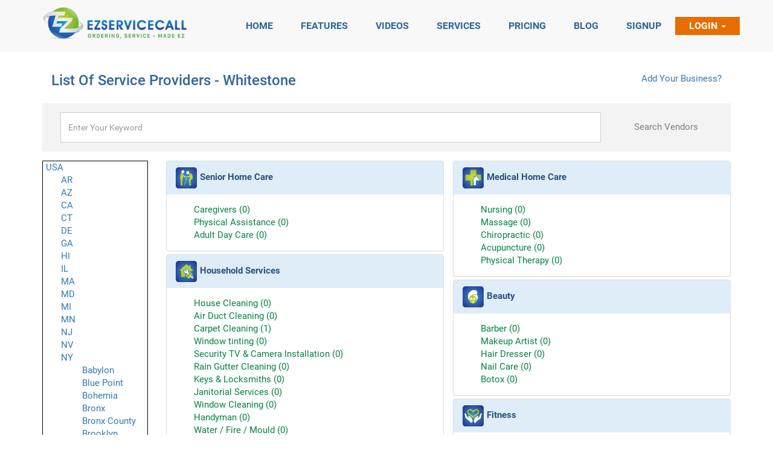

--- FILE ---
content_type: text/html; charset=UTF-8
request_url: https://www.ezservicecall.com/providers.php?c=Whitestone&s=NY&coun=USA
body_size: 108838
content:
<!DOCTYPE html>
<html>
<head>
	<title>EZServiceCall - Service Ordering - Made EZ - Providers</title>
	<meta name="viewport" content="width=device-width">
	<meta name="description" content="Online Service Ordering App, Mobile Service Ordering App, Home Services App, Home Care App, Elder Care App, Medical Services App, Personal Care App, Personal Trainer App, Music Lessons Ordering APP">
<meta name="keywords" content="Best Mobile App to Order Services like Senior Care, Personal Care , Music Lessons, Massage & Chiropractor, Pet Grooming, HouseHold and Nursing Services">
<link rel="stylesheet" type="text/css" href="assets_new/css/bootstrap.min.css" />
<link rel="stylesheet" type="text/css" href="assets_new/css/font-awesome.min.css" />
<link rel="stylesheet" type="text/css" href="assets_new/css/style.css" />
<link rel="shortcut icon" href="images/favicon.ico" type="image/x-icon">
<link rel="icon" href="images/favicon.ico" type="image/x-icon"><script>
  (function(i,s,o,g,r,a,m){i['GoogleAnalyticsObject']=r;i[r]=i[r]||function(){
  (i[r].q=i[r].q||[]).push(arguments)},i[r].l=1*new Date();a=s.createElement(o),
  m=s.getElementsByTagName(o)[0];a.async=1;a.src=g;m.parentNode.insertBefore(a,m)
  })(window,document,'script','https://www.google-analytics.com/analytics.js','ga');

  ga('create', 'UA-55964339-1', 'auto');
  ga('send', 'pageview');

</script>
	<link href="https://ezservicecall.com/css/validation.css" rel="stylesheet" type="text/css" />
</head>
<body>
	<header class="full-h">
		<nav class="navbar navbar-default navbar-fixed-top" id="topNav">
	<div class="container">
	  <div class="navbar-header">
	    <button type="button" class="navbar-toggle collapsed" data-toggle="collapse" data-target="#bs-example-navbar-collapse-1" aria-expanded="false" aria-controls="navbar">
	      <span class="sr-only">Toggle navigation</span>
	      <span class="icon-bar"></span>
	      <span class="icon-bar"></span>
	      <span class="icon-bar"></span>
	    </button>
	    <a class="navbar-brand" href="index.php"><img width="240" height="auto" src="assets_new/imgs/Logo_icn.png"></a>
	  </div>
	  <div id="bs-example-navbar-collapse-1" class="collapse navbar-collapse navbar-right">
			    <ul class="nav navbar-nav navbar-right">
	      <li  ><a href="index.php#first" class="page-scroll"><span>Home</span></a></li>
	      <li><a href="index.php#three" class="page-scroll"><span>Features</span></a></li>
		   <li><a href="index.php#six" class="page-scroll"><span>Videos</span></a></li>
		  <li><a href="index.php#two" class="page-scroll"><span>Services</span></a></li>
		   <li><a href="index.php#five" class="page-scroll"><span>Pricing</span></a></li>
		  <li  id="blog"><a href="blog.php" class="page-scroll"><span>Blog</span></a></li>
	      <!--<li><a href="index.php#five" class="page-scroll"><span>Faq</span></a></li>-->
		  <li  id="signup"><a href="signup.php" class="page-scroll"><span>Signup</span></a></li>
	      <li class="dropdown">
				<a class="dropdown-toggle" href="#" data-toggle="dropdown" aria-expanded="false">Login <strong class="caret"></strong></a>
				<div class="dropdown-menu" style="padding: 15px; padding-bottom: 0px;">
					<form method="post" name="login_frm" id="login_frm">
						<style>
							.nav .open > a, .nav .open > a:focus, .nav .open > a:hover {
								background-color: inherit !important;
								border-color: #337ab7 !important;
							}
						</style>
						<center>WELCOME BACK</center>
						<div style="height:12px;"></div>
						<div class="form-group bg-light">
							<input type="text" name="EMAIL" id="EMAIL" class="form-control" placeholder="Username" style="color: #000; font-size:14px;font-weight:normal;height:32px;padding:5px;min-width:200px;" onkeypress="return submitenter(this,event)" >
						</div>
						<div class="form-group bg-light">
							<input type="password" name="PASSWORD" id="PASSWORD" class="form-control" placeholder="Password" style="color: #000; font-size:14px;font-weight:normal;height:32px;padding:5px;min-width:200px;" onkeypress="return submitenter(this,event)" >
						</div>
						<div class="form-group">
							<div style="color:#ff0000; font-weight:normal; line-height:15px;  font-size:10px; " id="error_msg"></div>
						</div>
						<div class="form-group">
							<div class="pull-right" style="    width: 100%;">
								<div style="width: 65%; float: left;">
									<a href="signup.php" class="link-signUp">Sign Up</a>
									<a href="forgot_password.php" class="link-signUp">Forgot Password</a>			
								</div>
								<div style="width: 35%; float: left;">
									<button type="button" onclick="login()" class="button btn btn-blue btn-signIn" style="float:right; margin-bottom:10px;font-size:15px;">Sign In</button>
								</div>
							</div>
						</div>		
					</form>
				</div>
			</li>
	    </ul>
	  </div>
	</div>
</nav>		<div class="container text-center Sign-sec full-h" >
			<div class="col-lg-12 col-md-12 col-sm-12 col-xs-12" style="margin-top: 120px; margin-bottom: 50px;">
				<div class="row">
					<div class="form-group col-xs-6 col-sm-6 col-md-6 col-lg-6">
						<h3 style="text-align:left;color:#336699">List Of Service Providers  - Whitestone</h3>
					</div>
					<div class="form-group col-xs-6 col-sm-6 col-md-6 col-lg-6">
						<a href="signup.php" style="float:right;" >Add Your Business?</a>
					</div>
					
					<div class="form-group col-xs-12 col-sm-12 col-md-12 col-lg-12" style="background-color:#F3F3F3;padding:15px;" >
						<form name="form1" id="form1" method="get" >
							<div class="col-xs-10 col-sm-10 col-md-10 col-lg-10">
								<input id="SEARCH" name="SEARCH" class="required-entry form-control" placeholder="Enter Your Keyword" style="background-color: #fff !important;"  type="text" value="" >
								
								<input name="c" type="hidden" value="Whitestone" >
								<input name="s" type="hidden" value="NY" >
								<input name="coun" type="hidden" value="USA" >
							</div>
							<div class="col-xs-2 col-sm-2 col-md-2 col-lg-2" style="padding: 0px; margin-top: 14px;" >
								<a style="color:#808080 !important;cursor: pointer;" onclick="sub_frm()" >Search Vendors</a>
							</div>
						</form>
					</div>
				</div>
				<div class="row">
					<div class="col-lg-2 col-md-2 col-sm-2 col-xs-2" style="padding-left: 0" >
						<div style="min-height:1030px;border:1px solid #000;width:100%;text-align:left;padding-left:5px;">
								<a href="javascript:void(0)" onclick="show_div_accrodian('country_div',1)" >USA</a><br />
	<div class="row" name="country_div[]" id="country_div_1" style=" " >
		<div class="col-lg-12 col-md-12 col-sm-2 col-xs-12" style="padding-left: 40px;" >
							<a href="javascript:void(0)" onclick="show_div_accrodian('state_div',1)" >AR</a><br />
				
				<div class="row" name="state_div[]" id="state_div_1" style="display:none; " style="padding-left: 50px;" >
					<div class="col-lg-12 col-md-12 col-sm-2 col-xs-12" style="padding-left: 50px;" >
													<a href="providers.php?c=Beebe&s=AR&coun=USA" >Beebe</a><br />
													<a href="providers.php?c=Bryant&s=AR&coun=USA" >Bryant</a><br />
													<a href="providers.php?c=Little Rock&s=AR&coun=USA" >Little Rock</a><br />
													<a href="providers.php?c=North Little Rock&s=AR&coun=USA" >North Little Rock</a><br />
													<a href="providers.php?c=Sherwood&s=AR&coun=USA" >Sherwood</a><br />
													<a href="providers.php?c=White Hall&s=AR&coun=USA" >White Hall</a><br />
											</div>
				</div>
			
								<a href="javascript:void(0)" onclick="show_div_accrodian('state_div',2)" >AZ</a><br />
				
				<div class="row" name="state_div[]" id="state_div_2" style="display:none; " style="padding-left: 50px;" >
					<div class="col-lg-12 col-md-12 col-sm-2 col-xs-12" style="padding-left: 50px;" >
													<a href="providers.php?c=Gilbert&s=AZ&coun=USA" >Gilbert</a><br />
													<a href="providers.php?c=Mesa&s=AZ&coun=USA" >Mesa</a><br />
													<a href="providers.php?c=Phoenix&s=AZ&coun=USA" >Phoenix</a><br />
													<a href="providers.php?c=Queen Creek&s=AZ&coun=USA" >Queen Creek</a><br />
													<a href="providers.php?c=San Tan Valley&s=AZ&coun=USA" >San Tan Valley</a><br />
													<a href="providers.php?c=Tempe&s=AZ&coun=USA" >Tempe</a><br />
											</div>
				</div>
			
								<a href="javascript:void(0)" onclick="show_div_accrodian('state_div',3)" >CA</a><br />
				
				<div class="row" name="state_div[]" id="state_div_3" style="display:none; " style="padding-left: 50px;" >
					<div class="col-lg-12 col-md-12 col-sm-2 col-xs-12" style="padding-left: 50px;" >
													<a href="providers.php?c=Agoura Hills&s=CA&coun=USA" >Agoura Hills</a><br />
													<a href="providers.php?c=Alameda&s=CA&coun=USA" >Alameda</a><br />
													<a href="providers.php?c=Alamo&s=CA&coun=USA" >Alamo</a><br />
													<a href="providers.php?c=Alhambra&s=CA&coun=USA" >Alhambra</a><br />
													<a href="providers.php?c=Altadena&s=CA&coun=USA" >Altadena</a><br />
													<a href="providers.php?c=Anaheim&s=CA&coun=USA" >Anaheim</a><br />
													<a href="providers.php?c=Anaheim Hills&s=CA&coun=USA" >Anaheim Hills</a><br />
													<a href="providers.php?c=Antioch&s=CA&coun=USA" >Antioch</a><br />
													<a href="providers.php?c=Arcadia&s=CA&coun=USA" >Arcadia</a><br />
													<a href="providers.php?c=Arleta&s=CA&coun=USA" >Arleta</a><br />
													<a href="providers.php?c=Arroyo Grande&s=CA&coun=USA" >Arroyo Grande</a><br />
													<a href="providers.php?c=Atascadero&s=CA&coun=USA" >Atascadero</a><br />
													<a href="providers.php?c=Bakersfield&s=CA&coun=USA" >Bakersfield</a><br />
													<a href="providers.php?c=Belmont&s=CA&coun=USA" >Belmont</a><br />
													<a href="providers.php?c=Belvedere Tiburon&s=CA&coun=USA" >Belvedere Tiburon</a><br />
													<a href="providers.php?c=Berkeley&s=CA&coun=USA" >Berkeley</a><br />
													<a href="providers.php?c=Beverly Hills&s=CA&coun=USA" >Beverly Hills</a><br />
													<a href="providers.php?c=Brea&s=CA&coun=USA" >Brea</a><br />
													<a href="providers.php?c=Brentwood&s=CA&coun=USA" >Brentwood</a><br />
													<a href="providers.php?c=Brisbane&s=CA&coun=USA" >Brisbane</a><br />
													<a href="providers.php?c=Broderick&s=CA&coun=USA" >Broderick</a><br />
													<a href="providers.php?c=Buena Park&s=CA&coun=USA" >Buena Park</a><br />
													<a href="providers.php?c=Burbank&s=CA&coun=USA" >Burbank</a><br />
													<a href="providers.php?c=Burlingame&s=CA&coun=USA" >Burlingame</a><br />
													<a href="providers.php?c=Calabasas&s=CA&coun=USA" >Calabasas</a><br />
													<a href="providers.php?c=Camarillo&s=CA&coun=USA" >Camarillo</a><br />
													<a href="providers.php?c=Campbell&s=CA&coun=USA" >Campbell</a><br />
													<a href="providers.php?c=Canoga Park&s=CA&coun=USA" >Canoga Park</a><br />
													<a href="providers.php?c=Carmichael&s=CA&coun=USA" >Carmichael</a><br />
													<a href="providers.php?c=Castro Valley&s=CA&coun=USA" >Castro Valley</a><br />
													<a href="providers.php?c=Cerritos&s=CA&coun=USA" >Cerritos</a><br />
													<a href="providers.php?c=Chatsworth&s=CA&coun=USA" >Chatsworth</a><br />
													<a href="providers.php?c=Citrus Heights&s=CA&coun=USA" >Citrus Heights</a><br />
													<a href="providers.php?c=City of Industry&s=CA&coun=USA" >City of Industry</a><br />
													<a href="providers.php?c=Clovis&s=CA&coun=USA" >Clovis</a><br />
													<a href="providers.php?c=Colma&s=CA&coun=USA" >Colma</a><br />
													<a href="providers.php?c=Concord&s=CA&coun=USA" >Concord</a><br />
													<a href="providers.php?c=Covina&s=CA&coun=USA" >Covina</a><br />
													<a href="providers.php?c=Culver City&s=CA&coun=USA" >Culver City</a><br />
													<a href="providers.php?c=Cupertino&s=CA&coun=USA" >Cupertino</a><br />
													<a href="providers.php?c=Daly City&s=CA&coun=USA" >Daly City</a><br />
													<a href="providers.php?c=Danville&s=CA&coun=USA" >Danville</a><br />
													<a href="providers.php?c=Davis&s=CA&coun=USA" >Davis</a><br />
													<a href="providers.php?c=Diamond Bar&s=CA&coun=USA" >Diamond Bar</a><br />
													<a href="providers.php?c=Downey&s=CA&coun=USA" >Downey</a><br />
													<a href="providers.php?c=Duarte&s=CA&coun=USA" >Duarte</a><br />
													<a href="providers.php?c=Dublin&s=CA&coun=USA" >Dublin</a><br />
													<a href="providers.php?c=Eagle Rock&s=CA&coun=USA" >Eagle Rock</a><br />
													<a href="providers.php?c=East Palo Alto&s=CA&coun=USA" >East Palo Alto</a><br />
													<a href="providers.php?c=El Monte&s=CA&coun=USA" >El Monte</a><br />
													<a href="providers.php?c=El Segundo&s=CA&coun=USA" >El Segundo</a><br />
													<a href="providers.php?c=El Sobrante&s=CA&coun=USA" >El Sobrante</a><br />
													<a href="providers.php?c=Elk Grove&s=CA&coun=USA" >Elk Grove</a><br />
													<a href="providers.php?c=Emerald Hills&s=CA&coun=USA" >Emerald Hills</a><br />
													<a href="providers.php?c=Encino&s=CA&coun=USA" >Encino</a><br />
													<a href="providers.php?c=Folsom&s=CA&coun=USA" >Folsom</a><br />
													<a href="providers.php?c=Fountain Valley&s=CA&coun=USA" >Fountain Valley</a><br />
													<a href="providers.php?c=Fremont&s=CA&coun=USA" >Fremont</a><br />
													<a href="providers.php?c=Fresno&s=CA&coun=USA" >Fresno</a><br />
													<a href="providers.php?c=Fullerton&s=CA&coun=USA" >Fullerton</a><br />
													<a href="providers.php?c=Garden Grove&s=CA&coun=USA" >Garden Grove</a><br />
													<a href="providers.php?c=Gardena&s=CA&coun=USA" >Gardena</a><br />
													<a href="providers.php?c=Glendale&s=CA&coun=USA" >Glendale</a><br />
													<a href="providers.php?c=Glendora&s=CA&coun=USA" >Glendora</a><br />
													<a href="providers.php?c=Granada Hills&s=CA&coun=USA" >Granada Hills</a><br />
													<a href="providers.php?c=Grover Beach&s=CA&coun=USA" >Grover Beach</a><br />
													<a href="providers.php?c=Hawthorne&s=CA&coun=USA" >Hawthorne</a><br />
													<a href="providers.php?c=Hayward&s=CA&coun=USA" >Hayward</a><br />
													<a href="providers.php?c=Hollywood&s=CA&coun=USA" >Hollywood</a><br />
													<a href="providers.php?c=Huntington Beach&s=CA&coun=USA" >Huntington Beach</a><br />
													<a href="providers.php?c=Inglewood&s=CA&coun=USA" >Inglewood</a><br />
													<a href="providers.php?c=Irvine&s=CA&coun=USA" >Irvine</a><br />
													<a href="providers.php?c=Kensington&s=CA&coun=USA" >Kensington</a><br />
													<a href="providers.php?c=La Canada&s=CA&coun=USA" >La Canada</a><br />
													<a href="providers.php?c=La Cañada Flintridge&s=CA&coun=USA" >La Cañada Flintridge</a><br />
													<a href="providers.php?c=La Crescenta&s=CA&coun=USA" >La Crescenta</a><br />
													<a href="providers.php?c=La Crescenta-Montrose&s=CA&coun=USA" >La Crescenta-Montrose</a><br />
													<a href="providers.php?c=La Mirada&s=CA&coun=USA" >La Mirada</a><br />
													<a href="providers.php?c=Lafayette&s=CA&coun=USA" >Lafayette</a><br />
													<a href="providers.php?c=Lake Balboa&s=CA&coun=USA" >Lake Balboa</a><br />
													<a href="providers.php?c=Lakewood&s=CA&coun=USA" >Lakewood</a><br />
													<a href="providers.php?c=Lampoc&s=CA&coun=USA" >Lampoc</a><br />
													<a href="providers.php?c=Lancaster&s=CA&coun=USA" >Lancaster</a><br />
													<a href="providers.php?c=Lawndale&s=CA&coun=USA" >Lawndale</a><br />
													<a href="providers.php?c=Livermore&s=CA&coun=USA" >Livermore</a><br />
													<a href="providers.php?c=Long Beach&s=CA&coun=USA" >Long Beach</a><br />
													<a href="providers.php?c=Los Alamitos&s=CA&coun=USA" >Los Alamitos</a><br />
													<a href="providers.php?c=Los Altos&s=CA&coun=USA" >Los Altos</a><br />
													<a href="providers.php?c=Los Angeles&s=CA&coun=USA" >Los Angeles</a><br />
													<a href="providers.php?c=Los Angeles North Hollywood&s=CA&coun=USA" >Los Angeles North Hollywood</a><br />
													<a href="providers.php?c=Los Angeles, Ca.&s=CA&coun=USA" >Los Angeles, Ca.</a><br />
													<a href="providers.php?c=Los Gatos&s=CA&coun=USA" >Los Gatos</a><br />
													<a href="providers.php?c=Los Osos&s=CA&coun=USA" >Los Osos</a><br />
													<a href="providers.php?c=Malibu&s=CA&coun=USA" >Malibu</a><br />
													<a href="providers.php?c=Marina del Rey&s=CA&coun=USA" >Marina del Rey</a><br />
													<a href="providers.php?c=Menlo Park&s=CA&coun=USA" >Menlo Park</a><br />
													<a href="providers.php?c=Milpitas&s=CA&coun=USA" >Milpitas</a><br />
													<a href="providers.php?c=Mission Hills&s=CA&coun=USA" >Mission Hills</a><br />
													<a href="providers.php?c=Monrovia&s=CA&coun=USA" >Monrovia</a><br />
													<a href="providers.php?c=Montain View&s=CA&coun=USA" >Montain View</a><br />
													<a href="providers.php?c=Montebello&s=CA&coun=USA" >Montebello</a><br />
													<a href="providers.php?c=Montrose&s=CA&coun=USA" >Montrose</a><br />
													<a href="providers.php?c=Moorpark&s=CA&coun=USA" >Moorpark</a><br />
													<a href="providers.php?c=Morgan Hill&s=CA&coun=USA" >Morgan Hill</a><br />
													<a href="providers.php?c=Mountain View&s=CA&coun=USA" >Mountain View</a><br />
													<a href="providers.php?c=Newark&s=CA&coun=USA" >Newark</a><br />
													<a href="providers.php?c=Newbury Park&s=CA&coun=USA" >Newbury Park</a><br />
													<a href="providers.php?c=Newhall&s=CA&coun=USA" >Newhall</a><br />
													<a href="providers.php?c=Newport Beach&s=CA&coun=USA" >Newport Beach</a><br />
													<a href="providers.php?c=North Hills&s=CA&coun=USA" >North Hills</a><br />
													<a href="providers.php?c=North Hollywood&s=CA&coun=USA" >North Hollywood</a><br />
													<a href="providers.php?c=North Tustin&s=CA&coun=USA" >North Tustin</a><br />
													<a href="providers.php?c=Northridge&s=CA&coun=USA" >Northridge</a><br />
													<a href="providers.php?c=Norwalk&s=CA&coun=USA" >Norwalk</a><br />
													<a href="providers.php?c=Novato&s=CA&coun=USA" >Novato</a><br />
													<a href="providers.php?c=Oak Park&s=CA&coun=USA" >Oak Park</a><br />
													<a href="providers.php?c=Oakland&s=CA&coun=USA" >Oakland</a><br />
													<a href="providers.php?c=Orange&s=CA&coun=USA" >Orange</a><br />
													<a href="providers.php?c=Pacific Palisades&s=CA&coun=USA" >Pacific Palisades</a><br />
													<a href="providers.php?c=Pacifica&s=CA&coun=USA" >Pacifica</a><br />
													<a href="providers.php?c=Pacoima&s=CA&coun=USA" >Pacoima</a><br />
													<a href="providers.php?c=Palo Alto&s=CA&coun=USA" >Palo Alto</a><br />
													<a href="providers.php?c=Panorama&s=CA&coun=USA" >Panorama</a><br />
													<a href="providers.php?c=Panorama City&s=CA&coun=USA" >Panorama City</a><br />
													<a href="providers.php?c=Pasadena&s=CA&coun=USA" >Pasadena</a><br />
													<a href="providers.php?c=Pico Rivera&s=CA&coun=USA" >Pico Rivera</a><br />
													<a href="providers.php?c=Pinole&s=CA&coun=USA" >Pinole</a><br />
													<a href="providers.php?c=Pismo&s=CA&coun=USA" >Pismo</a><br />
													<a href="providers.php?c=Pismo Beach&s=CA&coun=USA" >Pismo Beach</a><br />
													<a href="providers.php?c=Pleasant Hill&s=CA&coun=USA" >Pleasant Hill</a><br />
													<a href="providers.php?c=Pleasanton&s=CA&coun=USA" >Pleasanton</a><br />
													<a href="providers.php?c=Porter Ranch&s=CA&coun=USA" >Porter Ranch</a><br />
													<a href="providers.php?c=Rancho Cordova&s=CA&coun=USA" >Rancho Cordova</a><br />
													<a href="providers.php?c=Redondo Beach&s=CA&coun=USA" >Redondo Beach</a><br />
													<a href="providers.php?c=Redwood City&s=CA&coun=USA" >Redwood City</a><br />
													<a href="providers.php?c=Reseda&s=CA&coun=USA" >Reseda</a><br />
													<a href="providers.php?c=Richmond&s=CA&coun=USA" >Richmond</a><br />
													<a href="providers.php?c=Roseville&s=CA&coun=USA" >Roseville</a><br />
													<a href="providers.php?c=Rowland Heights&s=CA&coun=USA" >Rowland Heights</a><br />
													<a href="providers.php?c=Sacramento&s=CA&coun=USA" >Sacramento</a><br />
													<a href="providers.php?c=San Bruno&s=CA&coun=USA" >San Bruno</a><br />
													<a href="providers.php?c=San Fernando&s=CA&coun=USA" >San Fernando</a><br />
													<a href="providers.php?c=San Fernando Valley&s=CA&coun=USA" >San Fernando Valley</a><br />
													<a href="providers.php?c=San Francisco&s=CA&coun=USA" >San Francisco</a><br />
													<a href="providers.php?c=San Gabriel&s=CA&coun=USA" >San Gabriel</a><br />
													<a href="providers.php?c=San Jose&s=CA&coun=USA" >San Jose</a><br />
													<a href="providers.php?c=San Leandro&s=CA&coun=USA" >San Leandro</a><br />
													<a href="providers.php?c=San Luis Obispo&s=CA&coun=USA" >San Luis Obispo</a><br />
													<a href="providers.php?c=San Mateo&s=CA&coun=USA" >San Mateo</a><br />
													<a href="providers.php?c=San Rafael&s=CA&coun=USA" >San Rafael</a><br />
													<a href="providers.php?c=San Ramon&s=CA&coun=USA" >San Ramon</a><br />
													<a href="providers.php?c=Santa Ana&s=CA&coun=USA" >Santa Ana</a><br />
													<a href="providers.php?c=Santa Clara&s=CA&coun=USA" >Santa Clara</a><br />
													<a href="providers.php?c=Santa Clarita&s=CA&coun=USA" >Santa Clarita</a><br />
													<a href="providers.php?c=Santa Maria&s=CA&coun=USA" >Santa Maria</a><br />
													<a href="providers.php?c=Santa Monica&s=CA&coun=USA" >Santa Monica</a><br />
													<a href="providers.php?c=Saratoga&s=CA&coun=USA" >Saratoga</a><br />
													<a href="providers.php?c=Sebastopol&s=CA&coun=USA" >Sebastopol</a><br />
													<a href="providers.php?c=sherman oaks&s=CA&coun=USA" >sherman oaks</a><br />
													<a href="providers.php?c=Sherwood Forrest&s=CA&coun=USA" >Sherwood Forrest</a><br />
													<a href="providers.php?c=Simi Valley&s=CA&coun=USA" >Simi Valley</a><br />
													<a href="providers.php?c=Sonoma&s=CA&coun=USA" >Sonoma</a><br />
													<a href="providers.php?c=South El Monte&s=CA&coun=USA" >South El Monte</a><br />
													<a href="providers.php?c=South Pasadena&s=CA&coun=USA" >South Pasadena</a><br />
													<a href="providers.php?c=South San Francisco&s=CA&coun=USA" >South San Francisco</a><br />
													<a href="providers.php?c=Studio City&s=CA&coun=USA" >Studio City</a><br />
													<a href="providers.php?c=Sun Valley&s=CA&coun=USA" >Sun Valley</a><br />
													<a href="providers.php?c=Sunland&s=CA&coun=USA" >Sunland</a><br />
													<a href="providers.php?c=Sunnyvale&s=CA&coun=USA" >Sunnyvale</a><br />
													<a href="providers.php?c=Sylmar&s=CA&coun=USA" >Sylmar</a><br />
													<a href="providers.php?c=Tarzana&s=CA&coun=USA" >Tarzana</a><br />
													<a href="providers.php?c=Temple City&s=CA&coun=USA" >Temple City</a><br />
													<a href="providers.php?c=Thousand Oaks&s=CA&coun=USA" >Thousand Oaks</a><br />
													<a href="providers.php?c=Toluca Lake&s=CA&coun=USA" >Toluca Lake</a><br />
													<a href="providers.php?c=Topanga&s=CA&coun=USA" >Topanga</a><br />
													<a href="providers.php?c=Tustin&s=CA&coun=USA" >Tustin</a><br />
													<a href="providers.php?c=Union City&s=CA&coun=USA" >Union City</a><br />
													<a href="providers.php?c=Upland&s=CA&coun=USA" >Upland</a><br />
													<a href="providers.php?c=Valencia&s=CA&coun=USA" >Valencia</a><br />
													<a href="providers.php?c=Vallejo&s=CA&coun=USA" >Vallejo</a><br />
													<a href="providers.php?c=Valley Glen&s=CA&coun=USA" >Valley Glen</a><br />
													<a href="providers.php?c=Valley Village&s=CA&coun=USA" >Valley Village</a><br />
													<a href="providers.php?c=Van Nuys&s=CA&coun=USA" >Van Nuys</a><br />
													<a href="providers.php?c=Van Nyus&s=CA&coun=USA" >Van Nyus</a><br />
													<a href="providers.php?c=Venice&s=CA&coun=USA" >Venice</a><br />
													<a href="providers.php?c=Visalia&s=CA&coun=USA" >Visalia</a><br />
													<a href="providers.php?c=Walnut Creek&s=CA&coun=USA" >Walnut Creek</a><br />
													<a href="providers.php?c=West Covina&s=CA&coun=USA" >West Covina</a><br />
													<a href="providers.php?c=West Hills&s=CA&coun=USA" >West Hills</a><br />
													<a href="providers.php?c=West Hollywood&s=CA&coun=USA" >West Hollywood</a><br />
													<a href="providers.php?c=West Los Angeles&s=CA&coun=USA" >West Los Angeles</a><br />
													<a href="providers.php?c=West Sacramento&s=CA&coun=USA" >West Sacramento</a><br />
													<a href="providers.php?c=Westlake Village&s=CA&coun=USA" >Westlake Village</a><br />
													<a href="providers.php?c=Westminster&s=CA&coun=USA" >Westminster</a><br />
													<a href="providers.php?c=Whittier&s=CA&coun=USA" >Whittier</a><br />
													<a href="providers.php?c=Winnetka&s=CA&coun=USA" >Winnetka</a><br />
													<a href="providers.php?c=Woodland Hills&s=CA&coun=USA" >Woodland Hills</a><br />
													<a href="providers.php?c=Woodland Hills Ca&s=CA&coun=USA" >Woodland Hills Ca</a><br />
													<a href="providers.php?c=Woodland Hls&s=CA&coun=USA" >Woodland Hls</a><br />
													<a href="providers.php?c=Yorba Linda&s=CA&coun=USA" >Yorba Linda</a><br />
											</div>
				</div>
			
								<a href="javascript:void(0)" onclick="show_div_accrodian('state_div',4)" >CT</a><br />
				
				<div class="row" name="state_div[]" id="state_div_4" style="display:none; " style="padding-left: 50px;" >
					<div class="col-lg-12 col-md-12 col-sm-2 col-xs-12" style="padding-left: 50px;" >
													<a href="providers.php?c=Norwalk&s=CT&coun=USA" >Norwalk</a><br />
											</div>
				</div>
			
								<a href="javascript:void(0)" onclick="show_div_accrodian('state_div',5)" >DE</a><br />
				
				<div class="row" name="state_div[]" id="state_div_5" style="display:none; " style="padding-left: 50px;" >
					<div class="col-lg-12 col-md-12 col-sm-2 col-xs-12" style="padding-left: 50px;" >
													<a href="providers.php?c=Newark&s=DE&coun=USA" >Newark</a><br />
													<a href="providers.php?c=Wilmington&s=DE&coun=USA" >Wilmington</a><br />
											</div>
				</div>
			
								<a href="javascript:void(0)" onclick="show_div_accrodian('state_div',6)" >GA</a><br />
				
				<div class="row" name="state_div[]" id="state_div_6" style="display:none; " style="padding-left: 50px;" >
					<div class="col-lg-12 col-md-12 col-sm-2 col-xs-12" style="padding-left: 50px;" >
													<a href="providers.php?c=Alpharetta&s=GA&coun=USA" >Alpharetta</a><br />
													<a href="providers.php?c=Duluth&s=GA&coun=USA" >Duluth</a><br />
													<a href="providers.php?c=Johns Creek&s=GA&coun=USA" >Johns Creek</a><br />
											</div>
				</div>
			
								<a href="javascript:void(0)" onclick="show_div_accrodian('state_div',7)" >HI</a><br />
				
				<div class="row" name="state_div[]" id="state_div_7" style="display:none; " style="padding-left: 50px;" >
					<div class="col-lg-12 col-md-12 col-sm-2 col-xs-12" style="padding-left: 50px;" >
													<a href="providers.php?c=Ewa Beach&s=HI&coun=USA" >Ewa Beach</a><br />
													<a href="providers.php?c=Honolulu&s=HI&coun=USA" >Honolulu</a><br />
													<a href="providers.php?c=Kailua&s=HI&coun=USA" >Kailua</a><br />
													<a href="providers.php?c=Kaneohe&s=HI&coun=USA" >Kaneohe</a><br />
													<a href="providers.php?c=Kapolei&s=HI&coun=USA" >Kapolei</a><br />
													<a href="providers.php?c=Mililani&s=HI&coun=USA" >Mililani</a><br />
													<a href="providers.php?c=Waipahu&s=HI&coun=USA" >Waipahu</a><br />
											</div>
				</div>
			
								<a href="javascript:void(0)" onclick="show_div_accrodian('state_div',8)" >IL</a><br />
				
				<div class="row" name="state_div[]" id="state_div_8" style="display:none; " style="padding-left: 50px;" >
					<div class="col-lg-12 col-md-12 col-sm-2 col-xs-12" style="padding-left: 50px;" >
													<a href="providers.php?c=Berwyn&s=IL&coun=USA" >Berwyn</a><br />
													<a href="providers.php?c=Blue Island&s=IL&coun=USA" >Blue Island</a><br />
													<a href="providers.php?c=Brookfield&s=IL&coun=USA" >Brookfield</a><br />
													<a href="providers.php?c=Chicago&s=IL&coun=USA" >Chicago</a><br />
													<a href="providers.php?c=Countryside&s=IL&coun=USA" >Countryside</a><br />
													<a href="providers.php?c=Flossmoor&s=IL&coun=USA" >Flossmoor</a><br />
													<a href="providers.php?c=Hickory Hills&s=IL&coun=USA" >Hickory Hills</a><br />
													<a href="providers.php?c=Naperville&s=IL&coun=USA" >Naperville</a><br />
													<a href="providers.php?c=North Riverside&s=IL&coun=USA" >North Riverside</a><br />
													<a href="providers.php?c=Northfield&s=IL&coun=USA" >Northfield</a><br />
													<a href="providers.php?c=Oak Forest&s=IL&coun=USA" >Oak Forest</a><br />
													<a href="providers.php?c=Oak Lawn&s=IL&coun=USA" >Oak Lawn</a><br />
													<a href="providers.php?c=Oak Park&s=IL&coun=USA" >Oak Park</a><br />
													<a href="providers.php?c=Orland Park&s=IL&coun=USA" >Orland Park</a><br />
													<a href="providers.php?c=Palos Heights&s=IL&coun=USA" >Palos Heights</a><br />
													<a href="providers.php?c=Skokie&s=IL&coun=USA" >Skokie</a><br />
													<a href="providers.php?c=Tinley Park&s=IL&coun=USA" >Tinley Park</a><br />
											</div>
				</div>
			
								<a href="javascript:void(0)" onclick="show_div_accrodian('state_div',9)" >MA</a><br />
				
				<div class="row" name="state_div[]" id="state_div_9" style="display:none; " style="padding-left: 50px;" >
					<div class="col-lg-12 col-md-12 col-sm-2 col-xs-12" style="padding-left: 50px;" >
													<a href="providers.php?c=Abington&s=MA&coun=USA" >Abington</a><br />
													<a href="providers.php?c=Acton&s=MA&coun=USA" >Acton</a><br />
													<a href="providers.php?c=Arlington&s=MA&coun=USA" >Arlington</a><br />
													<a href="providers.php?c=Beverly&s=MA&coun=USA" >Beverly</a><br />
													<a href="providers.php?c=Boston&s=MA&coun=USA" >Boston</a><br />
													<a href="providers.php?c=Boxborough&s=MA&coun=USA" >Boxborough</a><br />
													<a href="providers.php?c=Boylston&s=MA&coun=USA" >Boylston</a><br />
													<a href="providers.php?c=Braintree&s=MA&coun=USA" >Braintree</a><br />
													<a href="providers.php?c=Brockton&s=MA&coun=USA" >Brockton</a><br />
													<a href="providers.php?c=Canton&s=MA&coun=USA" >Canton</a><br />
													<a href="providers.php?c=Clinton&s=MA&coun=USA" >Clinton</a><br />
													<a href="providers.php?c=Dedham&s=MA&coun=USA" >Dedham</a><br />
													<a href="providers.php?c=East Walpole&s=MA&coun=USA" >East Walpole</a><br />
													<a href="providers.php?c=Easton&s=MA&coun=USA" >Easton</a><br />
													<a href="providers.php?c=Everett&s=MA&coun=USA" >Everett</a><br />
													<a href="providers.php?c=Framingham&s=MA&coun=USA" >Framingham</a><br />
													<a href="providers.php?c=Gardner&s=MA&coun=USA" >Gardner</a><br />
													<a href="providers.php?c=Holden&s=MA&coun=USA" >Holden</a><br />
													<a href="providers.php?c=Holliston&s=MA&coun=USA" >Holliston</a><br />
													<a href="providers.php?c=Hopkinton&s=MA&coun=USA" >Hopkinton</a><br />
													<a href="providers.php?c=Hudson&s=MA&coun=USA" >Hudson</a><br />
													<a href="providers.php?c=Lowell&s=MA&coun=USA" >Lowell</a><br />
													<a href="providers.php?c=Mansfield&s=MA&coun=USA" >Mansfield</a><br />
													<a href="providers.php?c=Marblehead&s=MA&coun=USA" >Marblehead</a><br />
													<a href="providers.php?c=Marlborough&s=MA&coun=USA" >Marlborough</a><br />
													<a href="providers.php?c=Milford&s=MA&coun=USA" >Milford</a><br />
													<a href="providers.php?c=Newton&s=MA&coun=USA" >Newton</a><br />
													<a href="providers.php?c=North Easton&s=MA&coun=USA" >North Easton</a><br />
													<a href="providers.php?c=North Reading&s=MA&coun=USA" >North Reading</a><br />
													<a href="providers.php?c=Northborough&s=MA&coun=USA" >Northborough</a><br />
													<a href="providers.php?c=Norwood&s=MA&coun=USA" >Norwood</a><br />
													<a href="providers.php?c=Peabody&s=MA&coun=USA" >Peabody</a><br />
													<a href="providers.php?c=Quincy&s=MA&coun=USA" >Quincy</a><br />
													<a href="providers.php?c=Randolph&s=MA&coun=USA" >Randolph</a><br />
													<a href="providers.php?c=Raynham&s=MA&coun=USA" >Raynham</a><br />
													<a href="providers.php?c=Reading&s=MA&coun=USA" >Reading</a><br />
													<a href="providers.php?c=Revere&s=MA&coun=USA" >Revere</a><br />
													<a href="providers.php?c=Salem&s=MA&coun=USA" >Salem</a><br />
													<a href="providers.php?c=Saugus&s=MA&coun=USA" >Saugus</a><br />
													<a href="providers.php?c=Sharon&s=MA&coun=USA" >Sharon</a><br />
													<a href="providers.php?c=Somerville&s=MA&coun=USA" >Somerville</a><br />
													<a href="providers.php?c=South Easton&s=MA&coun=USA" >South Easton</a><br />
													<a href="providers.php?c=South Lancaster&s=MA&coun=USA" >South Lancaster</a><br />
													<a href="providers.php?c=Stoughton&s=MA&coun=USA" >Stoughton</a><br />
													<a href="providers.php?c=Tyngsboro&s=MA&coun=USA" >Tyngsboro</a><br />
													<a href="providers.php?c=Walpole&s=MA&coun=USA" >Walpole</a><br />
													<a href="providers.php?c=West Bridgewater&s=MA&coun=USA" >West Bridgewater</a><br />
													<a href="providers.php?c=Weymouth&s=MA&coun=USA" >Weymouth</a><br />
													<a href="providers.php?c=Whitinsville&s=MA&coun=USA" >Whitinsville</a><br />
													<a href="providers.php?c=Woburn&s=MA&coun=USA" >Woburn</a><br />
													<a href="providers.php?c=Worcester&s=MA&coun=USA" >Worcester</a><br />
											</div>
				</div>
			
								<a href="javascript:void(0)" onclick="show_div_accrodian('state_div',10)" >MD</a><br />
				
				<div class="row" name="state_div[]" id="state_div_10" style="display:none; " style="padding-left: 50px;" >
					<div class="col-lg-12 col-md-12 col-sm-2 col-xs-12" style="padding-left: 50px;" >
													<a href="providers.php?c=Annapolis Junction&s=MD&coun=USA" >Annapolis Junction</a><br />
													<a href="providers.php?c=Baltimore&s=MD&coun=USA" >Baltimore</a><br />
													<a href="providers.php?c=Cockeysville&s=MD&coun=USA" >Cockeysville</a><br />
													<a href="providers.php?c=Crofton&s=MD&coun=USA" >Crofton</a><br />
													<a href="providers.php?c=Fallston&s=MD&coun=USA" >Fallston</a><br />
													<a href="providers.php?c=Frederick&s=MD&coun=USA" >Frederick</a><br />
													<a href="providers.php?c=Gaithersburg&s=MD&coun=USA" >Gaithersburg</a><br />
													<a href="providers.php?c=Hampstead&s=MD&coun=USA" >Hampstead</a><br />
													<a href="providers.php?c=Owings Mills&s=MD&coun=USA" >Owings Mills</a><br />
													<a href="providers.php?c=Parkton&s=MD&coun=USA" >Parkton</a><br />
													<a href="providers.php?c=Pikesville&s=MD&coun=USA" >Pikesville</a><br />
													<a href="providers.php?c=Reisterstown&s=MD&coun=USA" >Reisterstown</a><br />
													<a href="providers.php?c=Rockville&s=MD&coun=USA" >Rockville</a><br />
													<a href="providers.php?c=Rosedale&s=MD&coun=USA" >Rosedale</a><br />
													<a href="providers.php?c=Silver Spring&s=MD&coun=USA" >Silver Spring</a><br />
													<a href="providers.php?c=Sykesville&s=MD&coun=USA" >Sykesville</a><br />
													<a href="providers.php?c=Towson&s=MD&coun=USA" >Towson</a><br />
													<a href="providers.php?c=Washington&s=MD&coun=USA" >Washington</a><br />
													<a href="providers.php?c=Westminster&s=MD&coun=USA" >Westminster</a><br />
													<a href="providers.php?c=Windsor Mill&s=MD&coun=USA" >Windsor Mill</a><br />
											</div>
				</div>
			
								<a href="javascript:void(0)" onclick="show_div_accrodian('state_div',11)" >MI</a><br />
				
				<div class="row" name="state_div[]" id="state_div_11" style="display:none; " style="padding-left: 50px;" >
					<div class="col-lg-12 col-md-12 col-sm-2 col-xs-12" style="padding-left: 50px;" >
													<a href="providers.php?c=Bath&s=MI&coun=USA" >Bath</a><br />
													<a href="providers.php?c=Dewitt&s=MI&coun=USA" >Dewitt</a><br />
													<a href="providers.php?c=East Lansing&s=MI&coun=USA" >East Lansing</a><br />
													<a href="providers.php?c=Galesburg&s=MI&coun=USA" >Galesburg</a><br />
													<a href="providers.php?c=Grand Ledge&s=MI&coun=USA" >Grand Ledge</a><br />
													<a href="providers.php?c=Hamburg&s=MI&coun=USA" >Hamburg</a><br />
													<a href="providers.php?c=Haslett&s=MI&coun=USA" >Haslett</a><br />
													<a href="providers.php?c=Holt&s=MI&coun=USA" >Holt</a><br />
													<a href="providers.php?c=Lansing&s=MI&coun=USA" >Lansing</a><br />
													<a href="providers.php?c=Portland&s=MI&coun=USA" >Portland</a><br />
											</div>
				</div>
			
								<a href="javascript:void(0)" onclick="show_div_accrodian('state_div',12)" >MN</a><br />
				
				<div class="row" name="state_div[]" id="state_div_12" style="display:none; " style="padding-left: 50px;" >
					<div class="col-lg-12 col-md-12 col-sm-2 col-xs-12" style="padding-left: 50px;" >
													<a href="providers.php?c=Apple Valley&s=MN&coun=USA" >Apple Valley</a><br />
													<a href="providers.php?c=Golden Valley&s=MN&coun=USA" >Golden Valley</a><br />
													<a href="providers.php?c=Inver Grove Heights&s=MN&coun=USA" >Inver Grove Heights</a><br />
													<a href="providers.php?c=Lake Elmo&s=MN&coun=USA" >Lake Elmo</a><br />
													<a href="providers.php?c=Little Canada&s=MN&coun=USA" >Little Canada</a><br />
													<a href="providers.php?c=Maple Grove&s=MN&coun=USA" >Maple Grove</a><br />
													<a href="providers.php?c=Maplewood&s=MN&coun=USA" >Maplewood</a><br />
													<a href="providers.php?c=Mendota Heights&s=MN&coun=USA" >Mendota Heights</a><br />
													<a href="providers.php?c=Minneapolis&s=MN&coun=USA" >Minneapolis</a><br />
													<a href="providers.php?c=Oakdale&s=MN&coun=USA" >Oakdale</a><br />
													<a href="providers.php?c=Roseville&s=MN&coun=USA" >Roseville</a><br />
													<a href="providers.php?c=Saint Paul&s=MN&coun=USA" >Saint Paul</a><br />
													<a href="providers.php?c=Shoreview&s=MN&coun=USA" >Shoreview</a><br />
													<a href="providers.php?c=St. Paul&s=MN&coun=USA" >St. Paul</a><br />
													<a href="providers.php?c=Stillwater&s=MN&coun=USA" >Stillwater</a><br />
													<a href="providers.php?c=Woodbury&s=MN&coun=USA" >Woodbury</a><br />
											</div>
				</div>
			
								<a href="javascript:void(0)" onclick="show_div_accrodian('state_div',13)" >NJ</a><br />
				
				<div class="row" name="state_div[]" id="state_div_13" style="display:none; " style="padding-left: 50px;" >
					<div class="col-lg-12 col-md-12 col-sm-2 col-xs-12" style="padding-left: 50px;" >
													<a href="providers.php?c=Cliffside Park&s=NJ&coun=USA" >Cliffside Park</a><br />
													<a href="providers.php?c=Delran&s=NJ&coun=USA" >Delran</a><br />
													<a href="providers.php?c=Englewood&s=NJ&coun=USA" >Englewood</a><br />
													<a href="providers.php?c=Flemington&s=NJ&coun=USA" >Flemington</a><br />
													<a href="providers.php?c=Gloucester City&s=NJ&coun=USA" >Gloucester City</a><br />
													<a href="providers.php?c=Hackensack&s=NJ&coun=USA" >Hackensack</a><br />
													<a href="providers.php?c=Hainesport&s=NJ&coun=USA" >Hainesport</a><br />
													<a href="providers.php?c=Hoboken&s=NJ&coun=USA" >Hoboken</a><br />
													<a href="providers.php?c=Iselin&s=NJ&coun=USA" >Iselin</a><br />
													<a href="providers.php?c=Lawrenceville&s=NJ&coun=USA" >Lawrenceville</a><br />
													<a href="providers.php?c=Lincroft&s=NJ&coun=USA" >Lincroft</a><br />
													<a href="providers.php?c=Lyndhurst&s=NJ&coun=USA" >Lyndhurst</a><br />
													<a href="providers.php?c=Mount Laurel&s=NJ&coun=USA" >Mount Laurel</a><br />
													<a href="providers.php?c=Newark&s=NJ&coun=USA" >Newark</a><br />
													<a href="providers.php?c=Palmyra&s=NJ&coun=USA" >Palmyra</a><br />
													<a href="providers.php?c=Riverside&s=NJ&coun=USA" >Riverside</a><br />
													<a href="providers.php?c=Rockaway&s=NJ&coun=USA" >Rockaway</a><br />
													<a href="providers.php?c=Roselle Park&s=NJ&coun=USA" >Roselle Park</a><br />
													<a href="providers.php?c=Secaucus&s=NJ&coun=USA" >Secaucus</a><br />
													<a href="providers.php?c=Skillman&s=NJ&coun=USA" >Skillman</a><br />
													<a href="providers.php?c=Toms River&s=NJ&coun=USA" >Toms River</a><br />
													<a href="providers.php?c=Trenton&s=NJ&coun=USA" >Trenton</a><br />
													<a href="providers.php?c=West New York&s=NJ&coun=USA" >West New York</a><br />
													<a href="providers.php?c=Woodbridge&s=NJ&coun=USA" >Woodbridge</a><br />
											</div>
				</div>
			
								<a href="javascript:void(0)" onclick="show_div_accrodian('state_div',14)" >NV</a><br />
				
				<div class="row" name="state_div[]" id="state_div_14" style="display:none; " style="padding-left: 50px;" >
					<div class="col-lg-12 col-md-12 col-sm-2 col-xs-12" style="padding-left: 50px;" >
													<a href="providers.php?c=Henderson&s=NV&coun=USA" >Henderson</a><br />
													<a href="providers.php?c=Las Vegas&s=NV&coun=USA" >Las Vegas</a><br />
											</div>
				</div>
			
								<a href="javascript:void(0)" onclick="show_div_accrodian('state_div',15)" >NY</a><br />
				
				<div class="row" name="state_div[]" id="state_div_15" style=" " style="padding-left: 50px;" >
					<div class="col-lg-12 col-md-12 col-sm-2 col-xs-12" style="padding-left: 50px;" >
													<a href="providers.php?c=Babylon&s=NY&coun=USA" >Babylon</a><br />
													<a href="providers.php?c=Blue Point&s=NY&coun=USA" >Blue Point</a><br />
													<a href="providers.php?c=Bohemia&s=NY&coun=USA" >Bohemia</a><br />
													<a href="providers.php?c=Bronx&s=NY&coun=USA" >Bronx</a><br />
													<a href="providers.php?c=Bronx County&s=NY&coun=USA" >Bronx County</a><br />
													<a href="providers.php?c=Brooklyn&s=NY&coun=USA" >Brooklyn</a><br />
													<a href="providers.php?c=Centereach&s=NY&coun=USA" >Centereach</a><br />
													<a href="providers.php?c=Commack&s=NY&coun=USA" >Commack</a><br />
													<a href="providers.php?c=Coram&s=NY&coun=USA" >Coram</a><br />
													<a href="providers.php?c=Deer Park&s=NY&coun=USA" >Deer Park</a><br />
													<a href="providers.php?c=Dix Hills&s=NY&coun=USA" >Dix Hills</a><br />
													<a href="providers.php?c=East Northport&s=NY&coun=USA" >East Northport</a><br />
													<a href="providers.php?c=East Patchogue&s=NY&coun=USA" >East Patchogue</a><br />
													<a href="providers.php?c=East Williamsburg&s=NY&coun=USA" >East Williamsburg</a><br />
													<a href="providers.php?c=Farmingville&s=NY&coun=USA" >Farmingville</a><br />
													<a href="providers.php?c=Floral Park&s=NY&coun=USA" >Floral Park</a><br />
													<a href="providers.php?c=Flushing&s=NY&coun=USA" >Flushing</a><br />
													<a href="providers.php?c=Forest Hills&s=NY&coun=USA" >Forest Hills</a><br />
													<a href="providers.php?c=Huntington&s=NY&coun=USA" >Huntington</a><br />
													<a href="providers.php?c=Jericho&s=NY&coun=USA" >Jericho</a><br />
													<a href="providers.php?c=Kew Gardens Hills&s=NY&coun=USA" >Kew Gardens Hills</a><br />
													<a href="providers.php?c=Levittown&s=NY&coun=USA" >Levittown</a><br />
													<a href="providers.php?c=Lindenhurst&s=NY&coun=USA" >Lindenhurst</a><br />
													<a href="providers.php?c=Long Beach&s=NY&coun=USA" >Long Beach</a><br />
													<a href="providers.php?c=Long Island&s=NY&coun=USA" >Long Island</a><br />
													<a href="providers.php?c=Long Island City&s=NY&coun=USA" >Long Island City</a><br />
													<a href="providers.php?c=Lynbrook&s=NY&coun=USA" >Lynbrook</a><br />
													<a href="providers.php?c=Manhattan&s=NY&coun=USA" >Manhattan</a><br />
													<a href="providers.php?c=Miller Place&s=NY&coun=USA" >Miller Place</a><br />
													<a href="providers.php?c=Mount Vernon&s=NY&coun=USA" >Mount Vernon</a><br />
													<a href="providers.php?c=New Hyde Park&s=NY&coun=USA" >New Hyde Park</a><br />
													<a href="providers.php?c=New York&s=NY&coun=USA" >New York</a><br />
													<a href="providers.php?c=New York City&s=NY&coun=USA" >New York City</a><br />
													<a href="providers.php?c=Oceanside&s=NY&coun=USA" >Oceanside</a><br />
													<a href="providers.php?c=Plainview&s=NY&coun=USA" >Plainview</a><br />
													<a href="providers.php?c=Queens&s=NY&coun=USA" >Queens</a><br />
													<a href="providers.php?c=Rego Park&s=NY&coun=USA" >Rego Park</a><br />
													<a href="providers.php?c=Ridgewood&s=NY&coun=USA" >Ridgewood</a><br />
													<a href="providers.php?c=Rockville Centre&s=NY&coun=USA" >Rockville Centre</a><br />
													<a href="providers.php?c=Ronkonkoma&s=NY&coun=USA" >Ronkonkoma</a><br />
													<a href="providers.php?c=Saint James&s=NY&coun=USA" >Saint James</a><br />
													<a href="providers.php?c=Setauket&s=NY&coun=USA" >Setauket</a><br />
													<a href="providers.php?c=Shirley&s=NY&coun=USA" >Shirley</a><br />
													<a href="providers.php?c=Smithtown&s=NY&coun=USA" >Smithtown</a><br />
													<a href="providers.php?c=St. James&s=NY&coun=USA" >St. James</a><br />
													<a href="providers.php?c=Staten Island&s=NY&coun=USA" >Staten Island</a><br />
													<a href="providers.php?c=The Bronx&s=NY&coun=USA" >The Bronx</a><br />
													<a href="providers.php?c=West Islip&s=NY&coun=USA" >West Islip</a><br />
													<a href="providers.php?c=White Plains&s=NY&coun=USA" >White Plains</a><br />
													<a href="providers.php?c=Whitestone&s=NY&coun=USA" >Whitestone</a><br />
													<a href="providers.php?c=Woodside&s=NY&coun=USA" >Woodside</a><br />
											</div>
				</div>
			
								<a href="javascript:void(0)" onclick="show_div_accrodian('state_div',16)" >OH</a><br />
				
				<div class="row" name="state_div[]" id="state_div_16" style="display:none; " style="padding-left: 50px;" >
					<div class="col-lg-12 col-md-12 col-sm-2 col-xs-12" style="padding-left: 50px;" >
													<a href="providers.php?c=Steubenville&s=OH&coun=USA" >Steubenville</a><br />
											</div>
				</div>
			
								<a href="javascript:void(0)" onclick="show_div_accrodian('state_div',17)" >PA</a><br />
				
				<div class="row" name="state_div[]" id="state_div_17" style="display:none; " style="padding-left: 50px;" >
					<div class="col-lg-12 col-md-12 col-sm-2 col-xs-12" style="padding-left: 50px;" >
													<a href="providers.php?c=Abington&s=PA&coun=USA" >Abington</a><br />
													<a href="providers.php?c=Allentown&s=PA&coun=USA" >Allentown</a><br />
													<a href="providers.php?c=Allison Park&s=PA&coun=USA" >Allison Park</a><br />
													<a href="providers.php?c=Ambridge&s=PA&coun=USA" >Ambridge</a><br />
													<a href="providers.php?c=Bala Cynwyd&s=PA&coun=USA" >Bala Cynwyd</a><br />
													<a href="providers.php?c=Beaver Falls&s=PA&coun=USA" >Beaver Falls</a><br />
													<a href="providers.php?c=Bensalem&s=PA&coun=USA" >Bensalem</a><br />
													<a href="providers.php?c=Bensalem Township&s=PA&coun=USA" >Bensalem Township</a><br />
													<a href="providers.php?c=Bethel Park&s=PA&coun=USA" >Bethel Park</a><br />
													<a href="providers.php?c=Bridgeville&s=PA&coun=USA" >Bridgeville</a><br />
													<a href="providers.php?c=Carnegie&s=PA&coun=USA" >Carnegie</a><br />
													<a href="providers.php?c=Cecil&s=PA&coun=USA" >Cecil</a><br />
													<a href="providers.php?c=Chalfont&s=PA&coun=USA" >Chalfont</a><br />
													<a href="providers.php?c=Conshohocken&s=PA&coun=USA" >Conshohocken</a><br />
													<a href="providers.php?c=Cranberry Township&s=PA&coun=USA" >Cranberry Township</a><br />
													<a href="providers.php?c=East Pittsburg&s=PA&coun=USA" >East Pittsburg</a><br />
													<a href="providers.php?c=Elkins Park&s=PA&coun=USA" >Elkins Park</a><br />
													<a href="providers.php?c=Feasterville&s=PA&coun=USA" >Feasterville</a><br />
													<a href="providers.php?c=Gettysburg&s=PA&coun=USA" >Gettysburg</a><br />
													<a href="providers.php?c=Gibsonia&s=PA&coun=USA" >Gibsonia</a><br />
													<a href="providers.php?c=Glenshaw&s=PA&coun=USA" >Glenshaw</a><br />
													<a href="providers.php?c=Glenside&s=PA&coun=USA" >Glenside</a><br />
													<a href="providers.php?c=Hanover&s=PA&coun=USA" >Hanover</a><br />
													<a href="providers.php?c=Hatboro&s=PA&coun=USA" >Hatboro</a><br />
													<a href="providers.php?c=Hatfield&s=PA&coun=USA" >Hatfield</a><br />
													<a href="providers.php?c=Homestead&s=PA&coun=USA" >Homestead</a><br />
													<a href="providers.php?c=Horsham&s=PA&coun=USA" >Horsham</a><br />
													<a href="providers.php?c=Huntingdon Valley&s=PA&coun=USA" >Huntingdon Valley</a><br />
													<a href="providers.php?c=Huntingdon Valley PA&s=PA&coun=USA" >Huntingdon Valley PA</a><br />
													<a href="providers.php?c=Jenkintown&s=PA&coun=USA" >Jenkintown</a><br />
													<a href="providers.php?c=Lawrence&s=PA&coun=USA" >Lawrence</a><br />
													<a href="providers.php?c=Levittown&s=PA&coun=USA" >Levittown</a><br />
													<a href="providers.php?c=McKees Rocks&s=PA&coun=USA" >McKees Rocks</a><br />
													<a href="providers.php?c=McMurray&s=PA&coun=USA" >McMurray</a><br />
													<a href="providers.php?c=McSherrystown&s=PA&coun=USA" >McSherrystown</a><br />
													<a href="providers.php?c=Monaca&s=PA&coun=USA" >Monaca</a><br />
													<a href="providers.php?c=Monroeville&s=PA&coun=USA" >Monroeville</a><br />
													<a href="providers.php?c=Natrona Heights&s=PA&coun=USA" >Natrona Heights</a><br />
													<a href="providers.php?c=Newtown&s=PA&coun=USA" >Newtown</a><br />
													<a href="providers.php?c=Philadelphia&s=PA&coun=USA" >Philadelphia</a><br />
													<a href="providers.php?c=Pittsburgh&s=PA&coun=USA" >Pittsburgh</a><br />
													<a href="providers.php?c=Rockledge&s=PA&coun=USA" >Rockledge</a><br />
													<a href="providers.php?c=South Park Township&s=PA&coun=USA" >South Park Township</a><br />
													<a href="providers.php?c=Trevose&s=PA&coun=USA" >Trevose</a><br />
													<a href="providers.php?c=Venetia&s=PA&coun=USA" >Venetia</a><br />
													<a href="providers.php?c=Warminster&s=PA&coun=USA" >Warminster</a><br />
													<a href="providers.php?c=Willow Grove&s=PA&coun=USA" >Willow Grove</a><br />
													<a href="providers.php?c=Wyncote&s=PA&coun=USA" >Wyncote</a><br />
													<a href="providers.php?c=Yardley&s=PA&coun=USA" >Yardley</a><br />
													<a href="providers.php?c=York&s=PA&coun=USA" >York</a><br />
											</div>
				</div>
			
								<a href="javascript:void(0)" onclick="show_div_accrodian('state_div',18)" >VA</a><br />
				
				<div class="row" name="state_div[]" id="state_div_18" style="display:none; " style="padding-left: 50px;" >
					<div class="col-lg-12 col-md-12 col-sm-2 col-xs-12" style="padding-left: 50px;" >
													<a href="providers.php?c=Hampton&s=VA&coun=USA" >Hampton</a><br />
													<a href="providers.php?c=Newport News&s=VA&coun=USA" >Newport News</a><br />
													<a href="providers.php?c=Norfolk&s=VA&coun=USA" >Norfolk</a><br />
													<a href="providers.php?c=Portsmouth&s=VA&coun=USA" >Portsmouth</a><br />
													<a href="providers.php?c=Virginia Beach&s=VA&coun=USA" >Virginia Beach</a><br />
													<a href="providers.php?c=Williamsburg&s=VA&coun=USA" >Williamsburg</a><br />
													<a href="providers.php?c=Yorktown&s=VA&coun=USA" >Yorktown</a><br />
											</div>
				</div>
			
								<a href="javascript:void(0)" onclick="show_div_accrodian('state_div',19)" >WI</a><br />
				
				<div class="row" name="state_div[]" id="state_div_19" style="display:none; " style="padding-left: 50px;" >
					<div class="col-lg-12 col-md-12 col-sm-2 col-xs-12" style="padding-left: 50px;" >
													<a href="providers.php?c=Hudson&s=WI&coun=USA" >Hudson</a><br />
													<a href="providers.php?c=Milwaukee&s=WI&coun=USA" >Milwaukee</a><br />
													<a href="providers.php?c=River Falls&s=WI&coun=USA" >River Falls</a><br />
											</div>
				</div>
			
								<a href="javascript:void(0)" onclick="show_div_accrodian('state_div',20)" >WV</a><br />
				
				<div class="row" name="state_div[]" id="state_div_20" style="display:none; " style="padding-left: 50px;" >
					<div class="col-lg-12 col-md-12 col-sm-2 col-xs-12" style="padding-left: 50px;" >
													<a href="providers.php?c=Falling Waters&s=WV&coun=USA" >Falling Waters</a><br />
											</div>
				</div>
			
						</div>
	</div>
	<a href="javascript:void(0)" onclick="show_div_accrodian('country_div',2)" >Canada</a><br />
	<div class="row" name="country_div[]" id="country_div_2" style="display:none; " >
		<div class="col-lg-12 col-md-12 col-sm-2 col-xs-12" style="padding-left: 40px;" >
							<a href="javascript:void(0)" onclick="show_div_accrodian('state_div',1)" >AB</a><br />
				
				<div class="row" name="state_div[]" id="state_div_1" style="display:none; " style="padding-left: 50px;" >
					<div class="col-lg-12 col-md-12 col-sm-2 col-xs-12" style="padding-left: 50px;" >
													<a href="providers.php?c=Calgary&s=AB&coun=CAN" >Calgary</a><br />
											</div>
				</div>
			
						</div>
	</div>
	<a href="javascript:void(0)" onclick="show_div_accrodian('country_div',3)" >United Kingdom</a><br />
	<div class="row" name="country_div[]" id="country_div_3" style="display:none; " >
		<div class="col-lg-12 col-md-12 col-sm-2 col-xs-12" style="padding-left: 40px;" >
							<a href="javascript:void(0)" onclick="show_div_accrodian('state_div',1)" >ESS</a><br />
				
				<div class="row" name="state_div[]" id="state_div_1" style="display:none; " style="padding-left: 50px;" >
					<div class="col-lg-12 col-md-12 col-sm-2 col-xs-12" style="padding-left: 50px;" >
													<a href="providers.php?c=Brentwood&s=ESS&coun=GBR" >Brentwood</a><br />
													<a href="providers.php?c=Buckhurst Hill&s=ESS&coun=GBR" >Buckhurst Hill</a><br />
													<a href="providers.php?c=Chelmsford&s=ESS&coun=GBR" >Chelmsford</a><br />
													<a href="providers.php?c=Chigwell&s=ESS&coun=GBR" >Chigwell</a><br />
													<a href="providers.php?c=Essex&s=ESS&coun=GBR" >Essex</a><br />
													<a href="providers.php?c=Ilford&s=ESS&coun=GBR" >Ilford</a><br />
													<a href="providers.php?c=Loughton&s=ESS&coun=GBR" >Loughton</a><br />
													<a href="providers.php?c=West Mersea&s=ESS&coun=GBR" >West Mersea</a><br />
											</div>
				</div>
			
								<a href="javascript:void(0)" onclick="show_div_accrodian('state_div',2)" >HRT</a><br />
				
				<div class="row" name="state_div[]" id="state_div_2" style="display:none; " style="padding-left: 50px;" >
					<div class="col-lg-12 col-md-12 col-sm-2 col-xs-12" style="padding-left: 50px;" >
													<a href="providers.php?c=Saint  Albans&s=HRT&coun=GBR" >Saint  Albans</a><br />
											</div>
				</div>
			
								<a href="javascript:void(0)" onclick="show_div_accrodian('state_div',3)" >KEN</a><br />
				
				<div class="row" name="state_div[]" id="state_div_3" style="display:none; " style="padding-left: 50px;" >
					<div class="col-lg-12 col-md-12 col-sm-2 col-xs-12" style="padding-left: 50px;" >
													<a href="providers.php?c=Bromley&s=KEN&coun=GBR" >Bromley</a><br />
													<a href="providers.php?c=Sevenoaks&s=KEN&coun=GBR" >Sevenoaks</a><br />
													<a href="providers.php?c=Stone&s=KEN&coun=GBR" >Stone</a><br />
											</div>
				</div>
			
								<a href="javascript:void(0)" onclick="show_div_accrodian('state_div',4)" >LND</a><br />
				
				<div class="row" name="state_div[]" id="state_div_4" style="display:none; " style="padding-left: 50px;" >
					<div class="col-lg-12 col-md-12 col-sm-2 col-xs-12" style="padding-left: 50px;" >
													<a href="providers.php?c=London&s=LND&coun=GBR" >London</a><br />
											</div>
				</div>
			
								<a href="javascript:void(0)" onclick="show_div_accrodian('state_div',5)" >LUT</a><br />
				
				<div class="row" name="state_div[]" id="state_div_5" style="display:none; " style="padding-left: 50px;" >
					<div class="col-lg-12 col-md-12 col-sm-2 col-xs-12" style="padding-left: 50px;" >
													<a href="providers.php?c=The Luton Arndale Centre&s=LUT&coun=GBR" >The Luton Arndale Centre</a><br />
											</div>
				</div>
			
								<a href="javascript:void(0)" onclick="show_div_accrodian('state_div',6)" >SOS</a><br />
				
				<div class="row" name="state_div[]" id="state_div_6" style="display:none; " style="padding-left: 50px;" >
					<div class="col-lg-12 col-md-12 col-sm-2 col-xs-12" style="padding-left: 50px;" >
													<a href="providers.php?c=Leigh on Sea&s=SOS&coun=GBR" >Leigh on Sea</a><br />
											</div>
				</div>
			
								<a href="javascript:void(0)" onclick="show_div_accrodian('state_div',7)" >SRY</a><br />
				
				<div class="row" name="state_div[]" id="state_div_7" style="display:none; " style="padding-left: 50px;" >
					<div class="col-lg-12 col-md-12 col-sm-2 col-xs-12" style="padding-left: 50px;" >
													<a href="providers.php?c=Middlesex&s=SRY&coun=GBR" >Middlesex</a><br />
											</div>
				</div>
			
								<a href="javascript:void(0)" onclick="show_div_accrodian('state_div',8)" >XGL</a><br />
				
				<div class="row" name="state_div[]" id="state_div_8" style="display:none; " style="padding-left: 50px;" >
					<div class="col-lg-12 col-md-12 col-sm-2 col-xs-12" style="padding-left: 50px;" >
													<a href="providers.php?c=Bermondsey&s=XGL&coun=GBR" >Bermondsey</a><br />
													<a href="providers.php?c=Bromley&s=XGL&coun=GBR" >Bromley</a><br />
													<a href="providers.php?c=Dagenham&s=XGL&coun=GBR" >Dagenham</a><br />
													<a href="providers.php?c=East Ham&s=XGL&coun=GBR" >East Ham</a><br />
													<a href="providers.php?c=Enfield&s=XGL&coun=GBR" >Enfield</a><br />
													<a href="providers.php?c=Greater London&s=XGL&coun=GBR" >Greater London</a><br />
													<a href="providers.php?c=Ilford&s=XGL&coun=GBR" >Ilford</a><br />
													<a href="providers.php?c=London&s=XGL&coun=GBR" >London</a><br />
													<a href="providers.php?c=Romford&s=XGL&coun=GBR" >Romford</a><br />
													<a href="providers.php?c=South Croydon&s=XGL&coun=GBR" >South Croydon</a><br />
													<a href="providers.php?c=Sutton&s=XGL&coun=GBR" >Sutton</a><br />
													<a href="providers.php?c=Upminster&s=XGL&coun=GBR" >Upminster</a><br />
													<a href="providers.php?c=Uxbridge&s=XGL&coun=GBR" >Uxbridge</a><br />
											</div>
				</div>
			
						</div>
	</div>
	<a href="javascript:void(0)" onclick="show_div_accrodian('country_div',4)" >Germany</a><br />
	<div class="row" name="country_div[]" id="country_div_4" style="display:none; " >
		<div class="col-lg-12 col-md-12 col-sm-2 col-xs-12" style="padding-left: 40px;" >
							<a href="javascript:void(0)" onclick="show_div_accrodian('state_div',1)" >BE</a><br />
				
				<div class="row" name="state_div[]" id="state_div_1" style="display:none; " style="padding-left: 50px;" >
					<div class="col-lg-12 col-md-12 col-sm-2 col-xs-12" style="padding-left: 50px;" >
													<a href="providers.php?c=Berlin&s=BE&coun=DEU" >Berlin</a><br />
											</div>
				</div>
			
								<a href="javascript:void(0)" onclick="show_div_accrodian('state_div',2)" >NI</a><br />
				
				<div class="row" name="state_div[]" id="state_div_2" style="display:none; " style="padding-left: 50px;" >
					<div class="col-lg-12 col-md-12 col-sm-2 col-xs-12" style="padding-left: 50px;" >
													<a href="providers.php?c=Bad Zwischenahn&s=NI&coun=DEU" >Bad Zwischenahn</a><br />
													<a href="providers.php?c=Dörpen&s=NI&coun=DEU" >Dörpen</a><br />
													<a href="providers.php?c=Emden&s=NI&coun=DEU" >Emden</a><br />
													<a href="providers.php?c=Leer&s=NI&coun=DEU" >Leer</a><br />
													<a href="providers.php?c=Lindern&s=NI&coun=DEU" >Lindern</a><br />
													<a href="providers.php?c=Lingen (Ems)&s=NI&coun=DEU" >Lingen (Ems)</a><br />
													<a href="providers.php?c=Löningen&s=NI&coun=DEU" >Löningen</a><br />
													<a href="providers.php?c=Oldenburg&s=NI&coun=DEU" >Oldenburg</a><br />
													<a href="providers.php?c=Ostrhauderfehn&s=NI&coun=DEU" >Ostrhauderfehn</a><br />
													<a href="providers.php?c=Papenburg&s=NI&coun=DEU" >Papenburg</a><br />
													<a href="providers.php?c=Saterland&s=NI&coun=DEU" >Saterland</a><br />
													<a href="providers.php?c=Weener&s=NI&coun=DEU" >Weener</a><br />
													<a href="providers.php?c=Werlte&s=NI&coun=DEU" >Werlte</a><br />
													<a href="providers.php?c=Westoverledingen&s=NI&coun=DEU" >Westoverledingen</a><br />
											</div>
				</div>
			
						</div>
	</div>
						</div>
					</div>
					<div class="col-lg-10 col-md-10 col-sm-2 col-xs-10" style="padding-left: 0;padding-right:0">
						<div class="modal fade" id="ModalLOCIp" tabindex="-1" role="dialog" aria-labelledby="myModalLabel" aria-hidden="true" >
							<div class="modal-dialog" style="width: 670px !important;margin: 30px auto;">
								<div class="modal-content" style="background-color:#fff">
									<!-- Modal Header -->
									<div class="modal-header">
										<button type="button" class="close"  data-dismiss="modal">
											<span aria-hidden="true">&times;</span>
											<span class="sr-only">Close</span>
										</button>
										<h4 class="modal-title" id="myModalLabel">
											Claim This Business
										</h4>
									</div>
									<form class="form-horizontal" role="form" method="post" name="frm1" id="frm1" action="" enctype="multipart/form-data" >
										<!-- Modal Body -->
										<input type="hidden" name="form_name" id="form_name" value="CLAIM" >
										<div class="modal-body" style="overflow: hidden;">
											<div class="container-fluid" style="padding:10px;background:#fff;border:0px none;color:#000;">
												<div class="row">
													<div class="col-sm-2 col-md-2 col-lg-2">		
														<label>Email</label>
													</div>
													<div class="col-sm-6 col-md-6 col-lg-6">							
														<input type="text" name="EMAIL1" id="EMAIL1" style="width:100%;color:#000;" class="validate-email required-entry"  />
														<div id="EMAIL1_DIV" style="display:none;color:#ff0000;">The given Email id already Exists</div>
														<input type="hidden" name="PK_COMPANY" id="PK_COMPANY" value=""  />
													</div>
												</div>
												<div style="display:none" ><input type="text" id="HID" name="HID" /></div>
											</div>								
										</div>
										<!-- Modal Footer -->
										<div class="modal-footer">
											<button type="button" onclick="duplicate_check('EMAIL1')" class="btn btn-primary btnImport" >Claim</button>
										</div>
									</form>
								</div>
							</div>
						</div>
						<div class="panel-group" id="accordion" style="clear: both;">
													<div class="col-lg-6 col-sm-6 col-md-6 col-xs-6 no-padd-xs text-left" style="padding-right: 0" >
															<div class="panel panel-default no-padd-xs text-left vendor">
									<div class="panel-heading" style="background-color: #dfedf8;" >
										<a class="NotLink collapsed" data-toggle="collapse" data-parent="#accordion" href="#sub_category_div_3" aria-expanded="true" style="color:#000;padding:0"><img style="margin-right: 5px; width: 35px;" src="service_image/thumb_cat_2081500528717-45055.png" ><b style="color:#295481">Senior Home Care</b></a>
									</div>

									<div class="panel-body collapse in" id="sub_category_div_3" class="panel-collapse collapse in" aria-expanded="true">
										<div class="col-lg-12 col-md-12 col-sm-2 col-xs-12" style="padding-left: 30px;" >
											
																							<a href="javascript:void(0)" onclick="show_div('vendor_div_6')" >Caregivers (0)</a><br />
												<div class="row" id="vendor_div_6" style="display:none;" >
													<div class="col-lg-12 col-md-12 col-sm-2 col-xs-12" style="padding-left: 20px;" >
																											</div>
												</div>
																							<a href="javascript:void(0)" onclick="show_div('vendor_div_7')" >Physical Assistance (0)</a><br />
												<div class="row" id="vendor_div_7" style="display:none;" >
													<div class="col-lg-12 col-md-12 col-sm-2 col-xs-12" style="padding-left: 20px;" >
																											</div>
												</div>
																							<a href="javascript:void(0)" onclick="show_div('vendor_div_10')" >Adult Day Care (0)</a><br />
												<div class="row" id="vendor_div_10" style="display:none;" >
													<div class="col-lg-12 col-md-12 col-sm-2 col-xs-12" style="padding-left: 20px;" >
																											</div>
												</div>
																					</div>
									</div>
								</div>
																<div class="panel panel-default no-padd-xs text-left vendor">
									<div class="panel-heading" style="background-color: #dfedf8;" >
										<a class="NotLink collapsed" data-toggle="collapse" data-parent="#accordion" href="#sub_category_div_10" aria-expanded="true" style="color:#000;padding:0"><img style="margin-right: 5px; width: 35px;" src="service_image/thumb_cat_2081500528812-37617.png" ><b style="color:#295481">Household Services</b></a>
									</div>

									<div class="panel-body collapse in" id="sub_category_div_10" class="panel-collapse collapse in" aria-expanded="true">
										<div class="col-lg-12 col-md-12 col-sm-2 col-xs-12" style="padding-left: 30px;" >
											
																							<a href="javascript:void(0)" onclick="show_div('vendor_div_38')" >House Cleaning (0)</a><br />
												<div class="row" id="vendor_div_38" style="display:none;" >
													<div class="col-lg-12 col-md-12 col-sm-2 col-xs-12" style="padding-left: 20px;" >
																											</div>
												</div>
																							<a href="javascript:void(0)" onclick="show_div('vendor_div_39')" >Air Duct Cleaning (0)</a><br />
												<div class="row" id="vendor_div_39" style="display:none;" >
													<div class="col-lg-12 col-md-12 col-sm-2 col-xs-12" style="padding-left: 20px;" >
																											</div>
												</div>
																							<a href="javascript:void(0)" onclick="show_div('vendor_div_40')" >Carpet Cleaning (1)</a><br />
												<div class="row" id="vendor_div_40" style="display:none;" >
													<div class="col-lg-12 col-md-12 col-sm-2 col-xs-12" style="padding-left: 20px;" >
																												
															<div class="panel-heading" style="background-color: #EEF7F6;margin-bottom:2px;color:#1D5CAB;overflow:hidden;" >
																<table width="100%" >
																	<tr>
																		<td width="75%">
																			<b >Steamaster Carpet Cleaning</b><br />
																			Whitestone, NY 11357																		</td>
																		<td valign=" middle">
																			<button class="button btn btn-blue btn-signIn" onclick="window.location.href='profile.php?id=6592'" type="button" style="float:right;font-size:13px;background-color:#7BB82F !important">See Details</button>
																		</td>
																	</tr>
																</table>
															</div>
																											</div>
												</div>
																							<a href="javascript:void(0)" onclick="show_div('vendor_div_51')" >Window tinting  (0)</a><br />
												<div class="row" id="vendor_div_51" style="display:none;" >
													<div class="col-lg-12 col-md-12 col-sm-2 col-xs-12" style="padding-left: 20px;" >
																											</div>
												</div>
																							<a href="javascript:void(0)" onclick="show_div('vendor_div_52')" >Security TV & Camera Installation (0)</a><br />
												<div class="row" id="vendor_div_52" style="display:none;" >
													<div class="col-lg-12 col-md-12 col-sm-2 col-xs-12" style="padding-left: 20px;" >
																											</div>
												</div>
																							<a href="javascript:void(0)" onclick="show_div('vendor_div_54')" >Rain Gutter Cleaning (0)</a><br />
												<div class="row" id="vendor_div_54" style="display:none;" >
													<div class="col-lg-12 col-md-12 col-sm-2 col-xs-12" style="padding-left: 20px;" >
																											</div>
												</div>
																							<a href="javascript:void(0)" onclick="show_div('vendor_div_62')" >Keys & Locksmiths (0)</a><br />
												<div class="row" id="vendor_div_62" style="display:none;" >
													<div class="col-lg-12 col-md-12 col-sm-2 col-xs-12" style="padding-left: 20px;" >
																											</div>
												</div>
																							<a href="javascript:void(0)" onclick="show_div('vendor_div_76')" >Janitorial Services (0)</a><br />
												<div class="row" id="vendor_div_76" style="display:none;" >
													<div class="col-lg-12 col-md-12 col-sm-2 col-xs-12" style="padding-left: 20px;" >
																											</div>
												</div>
																							<a href="javascript:void(0)" onclick="show_div('vendor_div_77')" >Window Cleaning (0)</a><br />
												<div class="row" id="vendor_div_77" style="display:none;" >
													<div class="col-lg-12 col-md-12 col-sm-2 col-xs-12" style="padding-left: 20px;" >
																											</div>
												</div>
																							<a href="javascript:void(0)" onclick="show_div('vendor_div_83')" >Handyman (0)</a><br />
												<div class="row" id="vendor_div_83" style="display:none;" >
													<div class="col-lg-12 col-md-12 col-sm-2 col-xs-12" style="padding-left: 20px;" >
																											</div>
												</div>
																							<a href="javascript:void(0)" onclick="show_div('vendor_div_90')" >Water / Fire / Mould (0)</a><br />
												<div class="row" id="vendor_div_90" style="display:none;" >
													<div class="col-lg-12 col-md-12 col-sm-2 col-xs-12" style="padding-left: 20px;" >
																											</div>
												</div>
																							<a href="javascript:void(0)" onclick="show_div('vendor_div_91')" >Tree Cutting Services (0)</a><br />
												<div class="row" id="vendor_div_91" style="display:none;" >
													<div class="col-lg-12 col-md-12 col-sm-2 col-xs-12" style="padding-left: 20px;" >
																											</div>
												</div>
																							<a href="javascript:void(0)" onclick="show_div('vendor_div_99')" >Pest Control (0)</a><br />
												<div class="row" id="vendor_div_99" style="display:none;" >
													<div class="col-lg-12 col-md-12 col-sm-2 col-xs-12" style="padding-left: 20px;" >
																											</div>
												</div>
																							<a href="javascript:void(0)" onclick="show_div('vendor_div_100')" >Pool Cleaners (0)</a><br />
												<div class="row" id="vendor_div_100" style="display:none;" >
													<div class="col-lg-12 col-md-12 col-sm-2 col-xs-12" style="padding-left: 20px;" >
																											</div>
												</div>
																							<a href="javascript:void(0)" onclick="show_div('vendor_div_101')" >Sewing & Alterations  (0)</a><br />
												<div class="row" id="vendor_div_101" style="display:none;" >
													<div class="col-lg-12 col-md-12 col-sm-2 col-xs-12" style="padding-left: 20px;" >
																											</div>
												</div>
																							<a href="javascript:void(0)" onclick="show_div('vendor_div_108')" >Plumbing & Rooter (0)</a><br />
												<div class="row" id="vendor_div_108" style="display:none;" >
													<div class="col-lg-12 col-md-12 col-sm-2 col-xs-12" style="padding-left: 20px;" >
																											</div>
												</div>
																					</div>
									</div>
								</div>
																<div class="panel panel-default no-padd-xs text-left vendor">
									<div class="panel-heading" style="background-color: #dfedf8;" >
										<a class="NotLink collapsed" data-toggle="collapse" data-parent="#accordion" href="#sub_category_div_7" aria-expanded="true" style="color:#000;padding:0"><img style="margin-right: 5px; width: 35px;" src="service_image/thumb_cat_2081500528875-11803.png" ><b style="color:#295481">Pet Care</b></a>
									</div>

									<div class="panel-body collapse in" id="sub_category_div_7" class="panel-collapse collapse in" aria-expanded="true">
										<div class="col-lg-12 col-md-12 col-sm-2 col-xs-12" style="padding-left: 30px;" >
											
																							<a href="javascript:void(0)" onclick="show_div('vendor_div_25')" >Dog Walking (0)</a><br />
												<div class="row" id="vendor_div_25" style="display:none;" >
													<div class="col-lg-12 col-md-12 col-sm-2 col-xs-12" style="padding-left: 20px;" >
																											</div>
												</div>
																							<a href="javascript:void(0)" onclick="show_div('vendor_div_26')" >Pet Sitting (0)</a><br />
												<div class="row" id="vendor_div_26" style="display:none;" >
													<div class="col-lg-12 col-md-12 col-sm-2 col-xs-12" style="padding-left: 20px;" >
																											</div>
												</div>
																							<a href="javascript:void(0)" onclick="show_div('vendor_div_27')" >Pet Grooming (0)</a><br />
												<div class="row" id="vendor_div_27" style="display:none;" >
													<div class="col-lg-12 col-md-12 col-sm-2 col-xs-12" style="padding-left: 20px;" >
																											</div>
												</div>
																					</div>
									</div>
								</div>
																<div class="panel panel-default no-padd-xs text-left vendor">
									<div class="panel-heading" style="background-color: #dfedf8;" >
										<a class="NotLink collapsed" data-toggle="collapse" data-parent="#accordion" href="#sub_category_div_14" aria-expanded="true" style="color:#000;padding:0"><img style="margin-right: 5px; width: 35px;" src="service_image/thumb_cat_2081502243264-12893.jpg" ><b style="color:#295481">Hospitality</b></a>
									</div>

									<div class="panel-body collapse in" id="sub_category_div_14" class="panel-collapse collapse in" aria-expanded="true">
										<div class="col-lg-12 col-md-12 col-sm-2 col-xs-12" style="padding-left: 30px;" >
											
																							<a href="javascript:void(0)" onclick="show_div('vendor_div_85')" >Travel Agent (0)</a><br />
												<div class="row" id="vendor_div_85" style="display:none;" >
													<div class="col-lg-12 col-md-12 col-sm-2 col-xs-12" style="padding-left: 20px;" >
																											</div>
												</div>
																					</div>
									</div>
								</div>
																<div class="panel panel-default no-padd-xs text-left vendor">
									<div class="panel-heading" style="background-color: #dfedf8;" >
										<a class="NotLink collapsed" data-toggle="collapse" data-parent="#accordion" href="#sub_category_div_12" aria-expanded="true" style="color:#000;padding:0"><img style="margin-right: 5px; width: 35px;" src="service_image/thumb_cat_2081500528862-54144.png" ><b style="color:#295481">Education & Coaching </b></a>
									</div>

									<div class="panel-body collapse in" id="sub_category_div_12" class="panel-collapse collapse in" aria-expanded="true">
										<div class="col-lg-12 col-md-12 col-sm-2 col-xs-12" style="padding-left: 30px;" >
											
																							<a href="javascript:void(0)" onclick="show_div('vendor_div_63')" >English Coaching (0)</a><br />
												<div class="row" id="vendor_div_63" style="display:none;" >
													<div class="col-lg-12 col-md-12 col-sm-2 col-xs-12" style="padding-left: 20px;" >
																											</div>
												</div>
																							<a href="javascript:void(0)" onclick="show_div('vendor_div_64')" >Math Coaching (0)</a><br />
												<div class="row" id="vendor_div_64" style="display:none;" >
													<div class="col-lg-12 col-md-12 col-sm-2 col-xs-12" style="padding-left: 20px;" >
																											</div>
												</div>
																							<a href="javascript:void(0)" onclick="show_div('vendor_div_65')" >Spanish Coaching (0)</a><br />
												<div class="row" id="vendor_div_65" style="display:none;" >
													<div class="col-lg-12 col-md-12 col-sm-2 col-xs-12" style="padding-left: 20px;" >
																											</div>
												</div>
																							<a href="javascript:void(0)" onclick="show_div('vendor_div_84')" >Golf Training (0)</a><br />
												<div class="row" id="vendor_div_84" style="display:none;" >
													<div class="col-lg-12 col-md-12 col-sm-2 col-xs-12" style="padding-left: 20px;" >
																											</div>
												</div>
																							<a href="javascript:void(0)" onclick="show_div('vendor_div_86')" >Swimming Classes (0)</a><br />
												<div class="row" id="vendor_div_86" style="display:none;" >
													<div class="col-lg-12 col-md-12 col-sm-2 col-xs-12" style="padding-left: 20px;" >
																											</div>
												</div>
																							<a href="javascript:void(0)" onclick="show_div('vendor_div_87')" >Sewing Classes (0)</a><br />
												<div class="row" id="vendor_div_87" style="display:none;" >
													<div class="col-lg-12 col-md-12 col-sm-2 col-xs-12" style="padding-left: 20px;" >
																											</div>
												</div>
																							<a href="javascript:void(0)" onclick="show_div('vendor_div_92')" >Tennis Lessons (0)</a><br />
												<div class="row" id="vendor_div_92" style="display:none;" >
													<div class="col-lg-12 col-md-12 col-sm-2 col-xs-12" style="padding-left: 20px;" >
																											</div>
												</div>
																					</div>
									</div>
								</div>
																<div class="panel panel-default no-padd-xs text-left vendor">
									<div class="panel-heading" style="background-color: #dfedf8;" >
										<a class="NotLink collapsed" data-toggle="collapse" data-parent="#accordion" href="#sub_category_div_17" aria-expanded="true" style="color:#000;padding:0"><img style="margin-right: 5px; width: 35px;" src="service_image/thumb_cat_2081503095762-60024.jpg" ><b style="color:#295481">Other Services</b></a>
									</div>

									<div class="panel-body collapse in" id="sub_category_div_17" class="panel-collapse collapse in" aria-expanded="true">
										<div class="col-lg-12 col-md-12 col-sm-2 col-xs-12" style="padding-left: 30px;" >
											
																							<a href="javascript:void(0)" onclick="show_div('vendor_div_94')" >Earthquake Retrofit  (0)</a><br />
												<div class="row" id="vendor_div_94" style="display:none;" >
													<div class="col-lg-12 col-md-12 col-sm-2 col-xs-12" style="padding-left: 20px;" >
																											</div>
												</div>
																							<a href="javascript:void(0)" onclick="show_div('vendor_div_104')" >Home Inspectors (0)</a><br />
												<div class="row" id="vendor_div_104" style="display:none;" >
													<div class="col-lg-12 col-md-12 col-sm-2 col-xs-12" style="padding-left: 20px;" >
																											</div>
												</div>
																					</div>
									</div>
								</div>
															</div>
													<div class="col-lg-6 col-sm-6 col-md-6 col-xs-6 no-padd-xs text-left" style="padding-right: 0" >
															<div class="panel panel-default no-padd-xs text-left vendor">
									<div class="panel-heading" style="background-color: #dfedf8;" >
										<a class="NotLink collapsed" data-toggle="collapse" data-parent="#accordion" href="#sub_category_div_1" aria-expanded="true" style="color:#000;padding:0"><img style="margin-right: 5px; width: 35px;" src="service_image/thumb_cat_2081500528734-15406.png" ><b style="color:#295481">Medical Home Care</b></a>
									</div>

									<div class="panel-body collapse in" id="sub_category_div_1" class="panel-collapse collapse in" aria-expanded="true">
										<div class="col-lg-12 col-md-12 col-sm-2 col-xs-12" style="padding-left: 30px;" >
											
																							<a href="javascript:void(0)" onclick="show_div('vendor_div_1')" >Nursing (0)</a><br />
												<div class="row" id="vendor_div_1" style="display:none;" >
													<div class="col-lg-12 col-md-12 col-sm-2 col-xs-12" style="padding-left: 20px;" >
																											</div>
												</div>
																							<a href="javascript:void(0)" onclick="show_div('vendor_div_2')" >Massage (0)</a><br />
												<div class="row" id="vendor_div_2" style="display:none;" >
													<div class="col-lg-12 col-md-12 col-sm-2 col-xs-12" style="padding-left: 20px;" >
																											</div>
												</div>
																							<a href="javascript:void(0)" onclick="show_div('vendor_div_3')" >Chiropractic (0)</a><br />
												<div class="row" id="vendor_div_3" style="display:none;" >
													<div class="col-lg-12 col-md-12 col-sm-2 col-xs-12" style="padding-left: 20px;" >
																											</div>
												</div>
																							<a href="javascript:void(0)" onclick="show_div('vendor_div_95')" >Acupuncture (0)</a><br />
												<div class="row" id="vendor_div_95" style="display:none;" >
													<div class="col-lg-12 col-md-12 col-sm-2 col-xs-12" style="padding-left: 20px;" >
																											</div>
												</div>
																							<a href="javascript:void(0)" onclick="show_div('vendor_div_96')" >Physical Therapy (0)</a><br />
												<div class="row" id="vendor_div_96" style="display:none;" >
													<div class="col-lg-12 col-md-12 col-sm-2 col-xs-12" style="padding-left: 20px;" >
																											</div>
												</div>
																					</div>
									</div>
								</div>
																<div class="panel panel-default no-padd-xs text-left vendor">
									<div class="panel-heading" style="background-color: #dfedf8;" >
										<a class="NotLink collapsed" data-toggle="collapse" data-parent="#accordion" href="#sub_category_div_16" aria-expanded="true" style="color:#000;padding:0"><img style="margin-right: 5px; width: 35px;" src="service_image/thumb_cat_2081502510308-71025.png" ><b style="color:#295481">Beauty</b></a>
									</div>

									<div class="panel-body collapse in" id="sub_category_div_16" class="panel-collapse collapse in" aria-expanded="true">
										<div class="col-lg-12 col-md-12 col-sm-2 col-xs-12" style="padding-left: 30px;" >
											
																							<a href="javascript:void(0)" onclick="show_div('vendor_div_11')" >Barber (0)</a><br />
												<div class="row" id="vendor_div_11" style="display:none;" >
													<div class="col-lg-12 col-md-12 col-sm-2 col-xs-12" style="padding-left: 20px;" >
																											</div>
												</div>
																							<a href="javascript:void(0)" onclick="show_div('vendor_div_12')" >Makeup Artist (0)</a><br />
												<div class="row" id="vendor_div_12" style="display:none;" >
													<div class="col-lg-12 col-md-12 col-sm-2 col-xs-12" style="padding-left: 20px;" >
																											</div>
												</div>
																							<a href="javascript:void(0)" onclick="show_div('vendor_div_13')" >Hair Dresser (0)</a><br />
												<div class="row" id="vendor_div_13" style="display:none;" >
													<div class="col-lg-12 col-md-12 col-sm-2 col-xs-12" style="padding-left: 20px;" >
																											</div>
												</div>
																							<a href="javascript:void(0)" onclick="show_div('vendor_div_70')" >Nail Care (0)</a><br />
												<div class="row" id="vendor_div_70" style="display:none;" >
													<div class="col-lg-12 col-md-12 col-sm-2 col-xs-12" style="padding-left: 20px;" >
																											</div>
												</div>
																							<a href="javascript:void(0)" onclick="show_div('vendor_div_89')" >Botox (0)</a><br />
												<div class="row" id="vendor_div_89" style="display:none;" >
													<div class="col-lg-12 col-md-12 col-sm-2 col-xs-12" style="padding-left: 20px;" >
																											</div>
												</div>
																					</div>
									</div>
								</div>
																<div class="panel panel-default no-padd-xs text-left vendor">
									<div class="panel-heading" style="background-color: #dfedf8;" >
										<a class="NotLink collapsed" data-toggle="collapse" data-parent="#accordion" href="#sub_category_div_4" aria-expanded="true" style="color:#000;padding:0"><img style="margin-right: 5px; width: 35px;" src="service_image/thumb_cat_2081500529042-49163.png" ><b style="color:#295481">Fitness</b></a>
									</div>

									<div class="panel-body collapse in" id="sub_category_div_4" class="panel-collapse collapse in" aria-expanded="true">
										<div class="col-lg-12 col-md-12 col-sm-2 col-xs-12" style="padding-left: 30px;" >
											
																							<a href="javascript:void(0)" onclick="show_div('vendor_div_14')" >Personal Trainer (0)</a><br />
												<div class="row" id="vendor_div_14" style="display:none;" >
													<div class="col-lg-12 col-md-12 col-sm-2 col-xs-12" style="padding-left: 20px;" >
																											</div>
												</div>
																							<a href="javascript:void(0)" onclick="show_div('vendor_div_97')" >Health Coach (0)</a><br />
												<div class="row" id="vendor_div_97" style="display:none;" >
													<div class="col-lg-12 col-md-12 col-sm-2 col-xs-12" style="padding-left: 20px;" >
																											</div>
												</div>
																							<a href="javascript:void(0)" onclick="show_div('vendor_div_98')" >Nutritionists (0)</a><br />
												<div class="row" id="vendor_div_98" style="display:none;" >
													<div class="col-lg-12 col-md-12 col-sm-2 col-xs-12" style="padding-left: 20px;" >
																											</div>
												</div>
																							<a href="javascript:void(0)" onclick="show_div('vendor_div_106')" >Yoga Classes (0)</a><br />
												<div class="row" id="vendor_div_106" style="display:none;" >
													<div class="col-lg-12 col-md-12 col-sm-2 col-xs-12" style="padding-left: 20px;" >
																											</div>
												</div>
																					</div>
									</div>
								</div>
																<div class="panel panel-default no-padd-xs text-left vendor">
									<div class="panel-heading" style="background-color: #dfedf8;" >
										<a class="NotLink collapsed" data-toggle="collapse" data-parent="#accordion" href="#sub_category_div_8" aria-expanded="true" style="color:#000;padding:0"><img style="margin-right: 5px; width: 35px;" src="service_image/thumb_cat_2081500528847-18643.png" ><b style="color:#295481">Music & Dance</b></a>
									</div>

									<div class="panel-body collapse in" id="sub_category_div_8" class="panel-collapse collapse in" aria-expanded="true">
										<div class="col-lg-12 col-md-12 col-sm-2 col-xs-12" style="padding-left: 30px;" >
											
																							<a href="javascript:void(0)" onclick="show_div('vendor_div_28')" >Music Lessons (0)</a><br />
												<div class="row" id="vendor_div_28" style="display:none;" >
													<div class="col-lg-12 col-md-12 col-sm-2 col-xs-12" style="padding-left: 20px;" >
																											</div>
												</div>
																							<a href="javascript:void(0)" onclick="show_div('vendor_div_31')" >Dance Lessons (0)</a><br />
												<div class="row" id="vendor_div_31" style="display:none;" >
													<div class="col-lg-12 col-md-12 col-sm-2 col-xs-12" style="padding-left: 20px;" >
																											</div>
												</div>
																							<a href="javascript:void(0)" onclick="show_div('vendor_div_49')" >Drum Lessons (0)</a><br />
												<div class="row" id="vendor_div_49" style="display:none;" >
													<div class="col-lg-12 col-md-12 col-sm-2 col-xs-12" style="padding-left: 20px;" >
																											</div>
												</div>
																							<a href="javascript:void(0)" onclick="show_div('vendor_div_50')" >Piano Lessons (0)</a><br />
												<div class="row" id="vendor_div_50" style="display:none;" >
													<div class="col-lg-12 col-md-12 col-sm-2 col-xs-12" style="padding-left: 20px;" >
																											</div>
												</div>
																							<a href="javascript:void(0)" onclick="show_div('vendor_div_58')" >DJ and Music Services (0)</a><br />
												<div class="row" id="vendor_div_58" style="display:none;" >
													<div class="col-lg-12 col-md-12 col-sm-2 col-xs-12" style="padding-left: 20px;" >
																											</div>
												</div>
																							<a href="javascript:void(0)" onclick="show_div('vendor_div_78')" >Guitar Lessons (0)</a><br />
												<div class="row" id="vendor_div_78" style="display:none;" >
													<div class="col-lg-12 col-md-12 col-sm-2 col-xs-12" style="padding-left: 20px;" >
																											</div>
												</div>
																							<a href="javascript:void(0)" onclick="show_div('vendor_div_79')" >Voice / Singing Lessons (0)</a><br />
												<div class="row" id="vendor_div_79" style="display:none;" >
													<div class="col-lg-12 col-md-12 col-sm-2 col-xs-12" style="padding-left: 20px;" >
																											</div>
												</div>
																							<a href="javascript:void(0)" onclick="show_div('vendor_div_80')" >Trumpet Lessons (0)</a><br />
												<div class="row" id="vendor_div_80" style="display:none;" >
													<div class="col-lg-12 col-md-12 col-sm-2 col-xs-12" style="padding-left: 20px;" >
																											</div>
												</div>
																							<a href="javascript:void(0)" onclick="show_div('vendor_div_81')" >Bass Lessons (0)</a><br />
												<div class="row" id="vendor_div_81" style="display:none;" >
													<div class="col-lg-12 col-md-12 col-sm-2 col-xs-12" style="padding-left: 20px;" >
																											</div>
												</div>
																							<a href="javascript:void(0)" onclick="show_div('vendor_div_82')" >Violin Lessons (0)</a><br />
												<div class="row" id="vendor_div_82" style="display:none;" >
													<div class="col-lg-12 col-md-12 col-sm-2 col-xs-12" style="padding-left: 20px;" >
																											</div>
												</div>
																					</div>
									</div>
								</div>
																<div class="panel panel-default no-padd-xs text-left vendor">
									<div class="panel-heading" style="background-color: #dfedf8;" >
										<a class="NotLink collapsed" data-toggle="collapse" data-parent="#accordion" href="#sub_category_div_2" aria-expanded="true" style="color:#000;padding:0"><img style="margin-right: 5px; width: 35px;" src="service_image/thumb_cat_2081500529059-83695.png" ><b style="color:#295481">Transportation</b></a>
									</div>

									<div class="panel-body collapse in" id="sub_category_div_2" class="panel-collapse collapse in" aria-expanded="true">
										<div class="col-lg-12 col-md-12 col-sm-2 col-xs-12" style="padding-left: 30px;" >
											
																							<a href="javascript:void(0)" onclick="show_div('vendor_div_4')" >Transportation (0)</a><br />
												<div class="row" id="vendor_div_4" style="display:none;" >
													<div class="col-lg-12 col-md-12 col-sm-2 col-xs-12" style="padding-left: 20px;" >
																											</div>
												</div>
																							<a href="javascript:void(0)" onclick="show_div('vendor_div_5')" >Mobile Car Wash (0)</a><br />
												<div class="row" id="vendor_div_5" style="display:none;" >
													<div class="col-lg-12 col-md-12 col-sm-2 col-xs-12" style="padding-left: 20px;" >
																											</div>
												</div>
																							<a href="javascript:void(0)" onclick="show_div('vendor_div_32')" >Mobile Tire Service (0)</a><br />
												<div class="row" id="vendor_div_32" style="display:none;" >
													<div class="col-lg-12 col-md-12 col-sm-2 col-xs-12" style="padding-left: 20px;" >
																											</div>
												</div>
																							<a href="javascript:void(0)" onclick="show_div('vendor_div_41')" >Towing (0)</a><br />
												<div class="row" id="vendor_div_41" style="display:none;" >
													<div class="col-lg-12 col-md-12 col-sm-2 col-xs-12" style="padding-left: 20px;" >
																											</div>
												</div>
																							<a href="javascript:void(0)" onclick="show_div('vendor_div_45')" >Car Key / Lockout Services (0)</a><br />
												<div class="row" id="vendor_div_45" style="display:none;" >
													<div class="col-lg-12 col-md-12 col-sm-2 col-xs-12" style="padding-left: 20px;" >
																											</div>
												</div>
																							<a href="javascript:void(0)" onclick="show_div('vendor_div_57')" >Luxury Car Service (0)</a><br />
												<div class="row" id="vendor_div_57" style="display:none;" >
													<div class="col-lg-12 col-md-12 col-sm-2 col-xs-12" style="padding-left: 20px;" >
																											</div>
												</div>
																							<a href="javascript:void(0)" onclick="show_div('vendor_div_69')" >Limousine Service (0)</a><br />
												<div class="row" id="vendor_div_69" style="display:none;" >
													<div class="col-lg-12 col-md-12 col-sm-2 col-xs-12" style="padding-left: 20px;" >
																											</div>
												</div>
																							<a href="javascript:void(0)" onclick="show_div('vendor_div_93')" >Packing And Moving (0)</a><br />
												<div class="row" id="vendor_div_93" style="display:none;" >
													<div class="col-lg-12 col-md-12 col-sm-2 col-xs-12" style="padding-left: 20px;" >
																											</div>
												</div>
																							<a href="javascript:void(0)" onclick="show_div('vendor_div_102')" >Mobile Dent Repair (0)</a><br />
												<div class="row" id="vendor_div_102" style="display:none;" >
													<div class="col-lg-12 col-md-12 col-sm-2 col-xs-12" style="padding-left: 20px;" >
																											</div>
												</div>
																							<a href="javascript:void(0)" onclick="show_div('vendor_div_103')" >Car Window Tinting (0)</a><br />
												<div class="row" id="vendor_div_103" style="display:none;" >
													<div class="col-lg-12 col-md-12 col-sm-2 col-xs-12" style="padding-left: 20px;" >
																											</div>
												</div>
																							<a href="javascript:void(0)" onclick="show_div('vendor_div_107')" >Smog Test (0)</a><br />
												<div class="row" id="vendor_div_107" style="display:none;" >
													<div class="col-lg-12 col-md-12 col-sm-2 col-xs-12" style="padding-left: 20px;" >
																											</div>
												</div>
																							<a href="javascript:void(0)" onclick="show_div('vendor_div_109')" >Car Wash (0)</a><br />
												<div class="row" id="vendor_div_109" style="display:none;" >
													<div class="col-lg-12 col-md-12 col-sm-2 col-xs-12" style="padding-left: 20px;" >
																											</div>
												</div>
																					</div>
									</div>
								</div>
															</div>
												</div>
					</div>
				</div>
			</div>
		</div>
	</header>

	<footer>
  <div class="container">
  	<div class="row">
    <div class="col-md-3 col-xs-12">
   <div class="footer_nav_head"> <a href="about-us.php" style="color:#FFF;" >ABOUT  US</a></div>
        <ul class="footer_logo">
       		<li>
				EZServiceCall was created by a team of individuals with a passion to connect consumers and service providers. Thanks to our state-of-the-art mobile app, more businesses are able to reach potential customers while consumers in need are finding answers to their problems through services and products. Through our new Technology &ldquo;Marketplace&rdquo;, businesses and professionals are able to save money on marketing while reaching a wider group of... <a href='about-us.php' class='theme-color'>Read More</a>			</li>
        </ul>
      </div>
   	  <div class="col-md-3 col-xs-12">
      <div class="footer_nav_head">MAIN MENU</div>
        <ul class="footer_nav text-left">      

						<li><a href="index.php#first">HOME</a></li>
			<li style="width:28%"><a href="about-us.php">ABOUT  US</a></li>
			<li><a href="index.php#two">SERVICES</a></li>
			<li><a href="index.php#three">FEATURES</a></li>
			<li><a href="categories-sub-categories.php">CATEGORIES</a></li>
			<li><a href="providers.php">PROVIDERS</a></li>
			<li><a href="blog.php">BLOG</a></li>
			<li><a href="privacy.php" rel="nofollow"  target="_blank">PRIVACY</a></li>
			<li><a href="disclaimer.php" rel="nofollow"  target="_blank">DISCLAIMER</a></li>
        </ul> 
      </div>
       <div class="col-md-3 col-xs-12">
		<div class="footer_nav_head">CONNECT WITH US</div>
			<ul class="footer_nav">
								<li style="float:left"><a href="https://www.facebook.com/Ezservicecall/" rel="nofollow" title="Facebook" target="_blank"><img src="assets_new/imgs/facebook_icn.png" style="width:50px"></a></li>
								<li style="float:left"><a href="https://twitter.com/ezservicecall" rel="nofollow" title="Twitter" target="_blank"> <img src="assets_new/imgs/twitter_icn.png" style="width:50px"> </a></li>
								<li style="float:left"><a href="https://www.instagram.com/ezservicecall/" rel="nofollow" title="Instagram" target="_blank"> <img src="images/instagram.png" style="width:50px"> </a></li>
								<li style="float:left"><a href="contact-us.php" rel="nofollow" title="Contact-Us" target="_blank"> <img src="images/email.png" style="width:50px"> </a></li>
			</ul>
			<div class="clearfix"></div>
			<br />
			<a style="display:none;" href="https://www.sitelock.com/verify.php?site=ezservicecall.com" onClick="window.open('https://www.sitelock.com/verify.php?site=ezservicecall.com','SiteLock','width=600,height=600,left=160,top=170');return false;" ><img alt="PCI Compliance and Malware Removal" title="SiteLock"  src="//shield.sitelock.com/shield/ezservicecall.com"/></a>
			
			<ul class="footer_nav" style="margin-top: 0px" >
				<li style="width:100%;float:left">
					<a href="mailto:info@ezservicecall.com" >info@ezservicecall.com</a>
				</li>
				<li style="width:100%;float:left">
					<a href="tel:818-627-6007" >818-627-6007</a>
				</li>
			</ul>
			
			<ul class="footer_nav">
				<li style="width:50%;float:left">
										<a href="https://itunes.apple.com/us/app/ez-home-services-ordering-app/id1301260311?ls=1&mt=8" target="_blank">
						<img src="assets_new/images/a.png" width="120" height="auto" alt=""/>
					</a>
				</li>
				<li style="width:50%;float:left">
										<a href="https://play.google.com/store/apps/details?id=com.ezsc.android.apk.ezservicecall" target="_blank">
						<img src="assets_new/images/g.png" width="120" height="auto" alt=""/>
					</a>
				</li>
			</ul>
			<div class="clearfix"></div>
		</div>
      <div class="col-md-3 col-xs-12">
       <div class="footer_nav_head">NEWSLETTER SIGN UP</div>
        <ul class="footer_nav form">
             <li>
           	   <form class="footer-from" name="footer_news_letter" id="footer_news_letter" onsubmit="return submit_email();">
					<input type="name" name="NEWS_NAME" id="NEWS_NAME" class="footer-form-control" placeholder="Your Name..." required />
                	<input type="email" name="NEWS_EMAIL" id="NEWS_EMAIL" class="footer-form-control" placeholder="Your Email Address..." required />
					<div id="success_div" style="color:red"></div>
                   	<input type="submit" class="footer-submit" value="subcribe" />
                </form>
             </li>
        </ul>
        <div class="clearfix"></div>
      </div>
       
    </div>
  </div>
  <div class="container text-lef hidden">© EZservice Call All rights reserved.  </div>
  
 <div class="col-lg-12 col-md-12 col-sm-12 col-xs-12 copyrights-sec">
	<div class="pull-left col-lg-6 col-md-6 col-sm-6 col-xs-12">
		<span class="copyrights">© EZservice Call All rights reserved.</span>
		<!--
		<span class="copyrights" style="margin-left: 60px"><a target="_blank" href="http://bizappso.com">White Label</a></span>
		<span class="copyrights" style="margin-left: 60px"><a target="_blank" href="http://topcone.biz">Franchise Based</a></span>
		-->
	</div>
	<div class="pull-right col-lg-6 col-md-6 col-sm-6 col-xs-6" style="text-align:right;margin-right:55px;margin-top: -21px;">
		<span class="copyrights"><a href="http://topcone.com" target="_blank" >Topcone Inc</a></span>
		<ul class="list-inline socialIcon">
			<li style="display:none">
				<script type="text/javascript" language="JavaScript" src="http://xslt.alexa.com/site_stats/js/t/a?url=www.ezservicecall.com"></script>
			</li>
		</ul>
	</div>
</div>
</footer>

<script type="text/javascript" src="assets_new/js/jquery.min.js"></script>
	<script type="text/javascript" src="assets_new/js/bootstrap.min.js"></script>
	<script type="text/javascript" src="assets_new/js/scripts.js"></script>
	<script type="text/javascript" src="assets_new/js/jquery.easing.min.js"></script>
	<script src='js/animation.js'></script>
		<!--

	<script src="assets_new/js/vendor/jquery-1.11.3.min.js"></script>
	<script src='assets_new/js/vendor/bootstrap.min.js'></script>
	<script src='assets_new/js/vendor/plugin.js'></script>
	<script src='assets_new/js/variable.js'></script>
	<script src='assets_new/js/main.js'></script>
	-->

<script type="text/javascript">
function login(){
	var EMAIL  = document.getElementById('EMAIL').value;
	var PASSWORD = document.getElementById('PASSWORD').value;
	jQuery(document).ready(function($) { 
		var data  = 'EMAIL='+EMAIL+'&PASSWORD='+PASSWORD;
		var value = $.ajax({
			url: "ajax_login.php",	
			type: "POST",		 
			data: data,		
			async: false,
			cache: false,
			success: function (data) {	
				//alert(data)
				if(data == 1)
					window.location.href='admin/index.php';
				else if (data == 3)
					window.location.href='user/index.php';
				else if (data == 4)
					window.location.href='super_admin/index.php';
				else if (data == 5)
					window.location.href='select-subscription.php';
				else if (data == 6)
					window.location.href='reseller/manage_accounts.php';
				else if (data == 7)
					window.location.href='admin/quick_setup_profile.php';
				else
					document.getElementById('error_msg').innerHTML = data;
			}		
		}).responseText;
	});
}
function submit_email(){
	var email = document.getElementById('NEWS_EMAIL').value;
	var name = document.getElementById('NEWS_NAME').value;
	if(email != ''){
		jQuery(document).ready(function($) { 
			var data  = 'email='+email+'&name='+name;
			var value = $.ajax({
				url: "save_email.php",	
				type: "POST",		 
				data: data,		
				async: false,
				cache: false,
				success: function (data) {	
					document.getElementById('success_div').innerHTML = 'Your Email Has Been Saved Successfully';
					document.getElementById('NEWS_EMAIL').value = '';
					document.getElementById('NEWS_NAME').value = '';
				}		
			}).responseText;
		});
	}
	return false;
}

function submitenter(myfield,e){
	var keycode;
	if (window.event) keycode = window.event.keyCode;
	else if (e) keycode = e.which;
	else return true;
	if (keycode == 13){
	   login();
	   return false;
	}else
		return true;
}
</script>	<script type="text/javascript" src="https://ezservicecall.com/js/animation.js"></script>
	<script src='https://www.google.com/recaptcha/api.js'></script>
	<script type="text/javascript">

		function show_div(id){
			if(document.getElementById(id).style.display == 'none')
				document.getElementById(id).style.display = 'block';
			else
				document.getElementById(id).style.display = 'none';
		}
		function show_div_accrodian(div_id,id){
			
			var div_id1	 	= div_id+'_'+id;
			var str 		= '';
			if(document.getElementById(div_id1).style.display == 'none')
				str = 'block';
			else
				str = 'none';
				
			var stat_div = document.getElementsByName(div_id+'[]');
			for(var i = 0 ; i < stat_div.length ; i++)
				stat_div[i].style.display = 'none'
			//alert(div_id1)	
			document.getElementById(div_id1).style.display = str;
		}
		function show_claim_popup(id){
			jQuery(document).ready(function($) {
				document.getElementById('PK_COMPANY').value = id;
				$("#ModalLOCIp").modal();
			});
		}
		function duplicate_check(id){
			jQuery(document).ready(function($) {
				var val = document.getElementById(id).value;
				if (val  != ""){
					var data = "type="+id+'&val='+val;
					$.ajax({
						type: "POST",
						url:"check_duplicate.php",
						data:data,
						success: function(result1){ 
							//alert(result1)
							if(result1 == 1){
								document.getElementById(id+'_DIV').style.display = "block";
								document.getElementById(id).value = "";
								return false;
							}else{ 
								document.getElementById(id+'_DIV').style.display = "none";
								
								var res_form = new VarienForm1('frm1');
								var res = res_form.submit();
								if(res == true)
									document.frm1.submit();
							}
						}
					});
				}
			});
		}
		function sub_frm(){
			document.form1.submit();
		}
	</script>
</body>
</html>